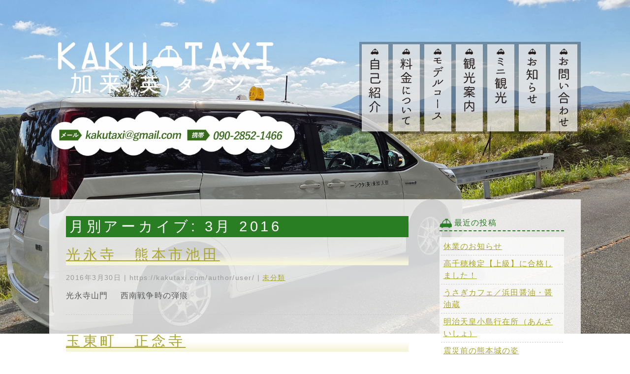

--- FILE ---
content_type: text/html; charset=UTF-8
request_url: https://kakutaxi.com/2016/03/
body_size: 11137
content:
<!doctype html>

<!--[if lt IE 7]><html dir="ltr" lang="ja" prefix="og: https://ogp.me/ns#" class="no-js lt-ie9 lt-ie8 lt-ie7"><![endif]-->
<!--[if (IE 7)&!(IEMobile)]><html dir="ltr" lang="ja" prefix="og: https://ogp.me/ns#" class="no-js lt-ie9 lt-ie8"><![endif]-->
<!--[if (IE 8)&!(IEMobile)]><html dir="ltr" lang="ja" prefix="og: https://ogp.me/ns#" class="no-js lt-ie9"><![endif]-->
<!--[if gt IE 8]><!--> <html dir="ltr" lang="ja" prefix="og: https://ogp.me/ns#" class="no-js"><!--<![endif]-->

<head>
<meta charset="utf-8">
<meta http-equiv="X-UA-Compatible" content="IE=edge,chrome=1">

<meta name="HandheldFriendly" content="True">
<meta name="MobileOptimized" content="320">
<meta name="viewport" content="width=device-width, initial-scale=1.0"/>
<link rel="apple-touch-icon" href="https://kakutaxi.com/wp-content/themes/gamma/library/images/apple-touch-icon.png">
<link rel="icon" href="https://kakutaxi.com/wp-content/themes/gamma/favicon.png">
<!--[if IE]>
			<link rel="shortcut icon" href="https://kakutaxi.com/wp-content/themes/gamma/favicon.ico">
		<![endif]-->
<meta name="msapplication-TileColor" content="#f01d4f">
<meta name="msapplication-TileImage" content="https://kakutaxi.com/wp-content/themes/gamma/library/images/win8-tile-icon.png">
<link rel="pingback" href="https://kakutaxi.com/xmlrpc.php">
<link rel="stylesheet" href="https://kakutaxi.com/wp-content/themes/gamma/library/css/animate.css" />
<link rel="stylesheet" href="https://kakutaxi.com/wp-content/themes/gamma/library/css/bootgrid.css" />
<link rel="stylesheet" href="https://kakutaxi.com/wp-content/themes/gamma/library/css/hover-min.css" />
<link rel="stylesheet" href="https://maxcdn.bootstrapcdn.com/font-awesome/4.3.0/css/font-awesome.min.css">
<link href='https://fonts.googleapis.com/css?family=Racing+Sans+One' rel='stylesheet' type='text/css'>

		<!-- All in One SEO 4.9.3 - aioseo.com -->
		<title>3月, 2016 | 熊本の観光ガイドタクシー 加来（英）個人タクシー</title>
	<meta name="robots" content="noindex, max-image-preview:large" />
	<link rel="canonical" href="https://kakutaxi.com/2016/03/" />
	<meta name="generator" content="All in One SEO (AIOSEO) 4.9.3" />
		<script type="application/ld+json" class="aioseo-schema">
			{"@context":"https:\/\/schema.org","@graph":[{"@type":"BreadcrumbList","@id":"https:\/\/kakutaxi.com\/2016\/03\/#breadcrumblist","itemListElement":[{"@type":"ListItem","@id":"https:\/\/kakutaxi.com#listItem","position":1,"name":"Home","item":"https:\/\/kakutaxi.com","nextItem":{"@type":"ListItem","@id":"https:\/\/kakutaxi.com\/2016\/#listItem","name":2016}},{"@type":"ListItem","@id":"https:\/\/kakutaxi.com\/2016\/#listItem","position":2,"name":2016,"item":"https:\/\/kakutaxi.com\/2016\/","nextItem":{"@type":"ListItem","@id":"https:\/\/kakutaxi.com\/2016\/03\/#listItem","name":"03"},"previousItem":{"@type":"ListItem","@id":"https:\/\/kakutaxi.com#listItem","name":"Home"}},{"@type":"ListItem","@id":"https:\/\/kakutaxi.com\/2016\/03\/#listItem","position":3,"name":"03","previousItem":{"@type":"ListItem","@id":"https:\/\/kakutaxi.com\/2016\/#listItem","name":2016}}]},{"@type":"CollectionPage","@id":"https:\/\/kakutaxi.com\/2016\/03\/#collectionpage","url":"https:\/\/kakutaxi.com\/2016\/03\/","name":"3\u6708, 2016 | \u718a\u672c\u306e\u89b3\u5149\u30ac\u30a4\u30c9\u30bf\u30af\u30b7\u30fc \u52a0\u6765\uff08\u82f1\uff09\u500b\u4eba\u30bf\u30af\u30b7\u30fc","inLanguage":"ja","isPartOf":{"@id":"https:\/\/kakutaxi.com\/#website"},"breadcrumb":{"@id":"https:\/\/kakutaxi.com\/2016\/03\/#breadcrumblist"}},{"@type":"Organization","@id":"https:\/\/kakutaxi.com\/#organization","name":"\u718a\u672c\u306e\u89b3\u5149\u30ac\u30a4\u30c9\u30bf\u30af\u30b7\u30fc\u3000\u52a0\u6765\uff08\u82f1\uff09\u500b\u4eba\u30bf\u30af\u30b7\u30fc","url":"https:\/\/kakutaxi.com\/"},{"@type":"WebSite","@id":"https:\/\/kakutaxi.com\/#website","url":"https:\/\/kakutaxi.com\/","name":"\u718a\u672c\u306e\u89b3\u5149\u30ac\u30a4\u30c9\u30bf\u30af\u30b7\u30fc\u3000\u52a0\u6765\uff08\u82f1\uff09\u500b\u4eba\u30bf\u30af\u30b7\u30fc","inLanguage":"ja","publisher":{"@id":"https:\/\/kakutaxi.com\/#organization"}}]}
		</script>
		<!-- All in One SEO -->

		<!-- This site uses the Google Analytics by ExactMetrics plugin v8.2.4 - Using Analytics tracking - https://www.exactmetrics.com/ -->
		<!-- Note: ExactMetrics is not currently configured on this site. The site owner needs to authenticate with Google Analytics in the ExactMetrics settings panel. -->
					<!-- No tracking code set -->
				<!-- / Google Analytics by ExactMetrics -->
		<script type="text/javascript">
/* <![CDATA[ */
window._wpemojiSettings = {"baseUrl":"https:\/\/s.w.org\/images\/core\/emoji\/15.0.3\/72x72\/","ext":".png","svgUrl":"https:\/\/s.w.org\/images\/core\/emoji\/15.0.3\/svg\/","svgExt":".svg","source":{"concatemoji":"https:\/\/kakutaxi.com\/wp-includes\/js\/wp-emoji-release.min.js"}};
/*! This file is auto-generated */
!function(i,n){var o,s,e;function c(e){try{var t={supportTests:e,timestamp:(new Date).valueOf()};sessionStorage.setItem(o,JSON.stringify(t))}catch(e){}}function p(e,t,n){e.clearRect(0,0,e.canvas.width,e.canvas.height),e.fillText(t,0,0);var t=new Uint32Array(e.getImageData(0,0,e.canvas.width,e.canvas.height).data),r=(e.clearRect(0,0,e.canvas.width,e.canvas.height),e.fillText(n,0,0),new Uint32Array(e.getImageData(0,0,e.canvas.width,e.canvas.height).data));return t.every(function(e,t){return e===r[t]})}function u(e,t,n){switch(t){case"flag":return n(e,"\ud83c\udff3\ufe0f\u200d\u26a7\ufe0f","\ud83c\udff3\ufe0f\u200b\u26a7\ufe0f")?!1:!n(e,"\ud83c\uddfa\ud83c\uddf3","\ud83c\uddfa\u200b\ud83c\uddf3")&&!n(e,"\ud83c\udff4\udb40\udc67\udb40\udc62\udb40\udc65\udb40\udc6e\udb40\udc67\udb40\udc7f","\ud83c\udff4\u200b\udb40\udc67\u200b\udb40\udc62\u200b\udb40\udc65\u200b\udb40\udc6e\u200b\udb40\udc67\u200b\udb40\udc7f");case"emoji":return!n(e,"\ud83d\udc26\u200d\u2b1b","\ud83d\udc26\u200b\u2b1b")}return!1}function f(e,t,n){var r="undefined"!=typeof WorkerGlobalScope&&self instanceof WorkerGlobalScope?new OffscreenCanvas(300,150):i.createElement("canvas"),a=r.getContext("2d",{willReadFrequently:!0}),o=(a.textBaseline="top",a.font="600 32px Arial",{});return e.forEach(function(e){o[e]=t(a,e,n)}),o}function t(e){var t=i.createElement("script");t.src=e,t.defer=!0,i.head.appendChild(t)}"undefined"!=typeof Promise&&(o="wpEmojiSettingsSupports",s=["flag","emoji"],n.supports={everything:!0,everythingExceptFlag:!0},e=new Promise(function(e){i.addEventListener("DOMContentLoaded",e,{once:!0})}),new Promise(function(t){var n=function(){try{var e=JSON.parse(sessionStorage.getItem(o));if("object"==typeof e&&"number"==typeof e.timestamp&&(new Date).valueOf()<e.timestamp+604800&&"object"==typeof e.supportTests)return e.supportTests}catch(e){}return null}();if(!n){if("undefined"!=typeof Worker&&"undefined"!=typeof OffscreenCanvas&&"undefined"!=typeof URL&&URL.createObjectURL&&"undefined"!=typeof Blob)try{var e="postMessage("+f.toString()+"("+[JSON.stringify(s),u.toString(),p.toString()].join(",")+"));",r=new Blob([e],{type:"text/javascript"}),a=new Worker(URL.createObjectURL(r),{name:"wpTestEmojiSupports"});return void(a.onmessage=function(e){c(n=e.data),a.terminate(),t(n)})}catch(e){}c(n=f(s,u,p))}t(n)}).then(function(e){for(var t in e)n.supports[t]=e[t],n.supports.everything=n.supports.everything&&n.supports[t],"flag"!==t&&(n.supports.everythingExceptFlag=n.supports.everythingExceptFlag&&n.supports[t]);n.supports.everythingExceptFlag=n.supports.everythingExceptFlag&&!n.supports.flag,n.DOMReady=!1,n.readyCallback=function(){n.DOMReady=!0}}).then(function(){return e}).then(function(){var e;n.supports.everything||(n.readyCallback(),(e=n.source||{}).concatemoji?t(e.concatemoji):e.wpemoji&&e.twemoji&&(t(e.twemoji),t(e.wpemoji)))}))}((window,document),window._wpemojiSettings);
/* ]]> */
</script>
<style id='wp-emoji-styles-inline-css' type='text/css'>

	img.wp-smiley, img.emoji {
		display: inline !important;
		border: none !important;
		box-shadow: none !important;
		height: 1em !important;
		width: 1em !important;
		margin: 0 0.07em !important;
		vertical-align: -0.1em !important;
		background: none !important;
		padding: 0 !important;
	}
</style>
<link rel='stylesheet' id='wp-block-library-css' href='https://kakutaxi.com/wp-includes/css/dist/block-library/style.min.css' type='text/css' media='all' />
<link rel='stylesheet' id='aioseo/css/src/vue/standalone/blocks/table-of-contents/global.scss-css' href='https://kakutaxi.com/wp-content/plugins/all-in-one-seo-pack/dist/Lite/assets/css/table-of-contents/global.e90f6d47.css' type='text/css' media='all' />
<style id='classic-theme-styles-inline-css' type='text/css'>
/*! This file is auto-generated */
.wp-block-button__link{color:#fff;background-color:#32373c;border-radius:9999px;box-shadow:none;text-decoration:none;padding:calc(.667em + 2px) calc(1.333em + 2px);font-size:1.125em}.wp-block-file__button{background:#32373c;color:#fff;text-decoration:none}
</style>
<style id='global-styles-inline-css' type='text/css'>
:root{--wp--preset--aspect-ratio--square: 1;--wp--preset--aspect-ratio--4-3: 4/3;--wp--preset--aspect-ratio--3-4: 3/4;--wp--preset--aspect-ratio--3-2: 3/2;--wp--preset--aspect-ratio--2-3: 2/3;--wp--preset--aspect-ratio--16-9: 16/9;--wp--preset--aspect-ratio--9-16: 9/16;--wp--preset--color--black: #000000;--wp--preset--color--cyan-bluish-gray: #abb8c3;--wp--preset--color--white: #ffffff;--wp--preset--color--pale-pink: #f78da7;--wp--preset--color--vivid-red: #cf2e2e;--wp--preset--color--luminous-vivid-orange: #ff6900;--wp--preset--color--luminous-vivid-amber: #fcb900;--wp--preset--color--light-green-cyan: #7bdcb5;--wp--preset--color--vivid-green-cyan: #00d084;--wp--preset--color--pale-cyan-blue: #8ed1fc;--wp--preset--color--vivid-cyan-blue: #0693e3;--wp--preset--color--vivid-purple: #9b51e0;--wp--preset--gradient--vivid-cyan-blue-to-vivid-purple: linear-gradient(135deg,rgba(6,147,227,1) 0%,rgb(155,81,224) 100%);--wp--preset--gradient--light-green-cyan-to-vivid-green-cyan: linear-gradient(135deg,rgb(122,220,180) 0%,rgb(0,208,130) 100%);--wp--preset--gradient--luminous-vivid-amber-to-luminous-vivid-orange: linear-gradient(135deg,rgba(252,185,0,1) 0%,rgba(255,105,0,1) 100%);--wp--preset--gradient--luminous-vivid-orange-to-vivid-red: linear-gradient(135deg,rgba(255,105,0,1) 0%,rgb(207,46,46) 100%);--wp--preset--gradient--very-light-gray-to-cyan-bluish-gray: linear-gradient(135deg,rgb(238,238,238) 0%,rgb(169,184,195) 100%);--wp--preset--gradient--cool-to-warm-spectrum: linear-gradient(135deg,rgb(74,234,220) 0%,rgb(151,120,209) 20%,rgb(207,42,186) 40%,rgb(238,44,130) 60%,rgb(251,105,98) 80%,rgb(254,248,76) 100%);--wp--preset--gradient--blush-light-purple: linear-gradient(135deg,rgb(255,206,236) 0%,rgb(152,150,240) 100%);--wp--preset--gradient--blush-bordeaux: linear-gradient(135deg,rgb(254,205,165) 0%,rgb(254,45,45) 50%,rgb(107,0,62) 100%);--wp--preset--gradient--luminous-dusk: linear-gradient(135deg,rgb(255,203,112) 0%,rgb(199,81,192) 50%,rgb(65,88,208) 100%);--wp--preset--gradient--pale-ocean: linear-gradient(135deg,rgb(255,245,203) 0%,rgb(182,227,212) 50%,rgb(51,167,181) 100%);--wp--preset--gradient--electric-grass: linear-gradient(135deg,rgb(202,248,128) 0%,rgb(113,206,126) 100%);--wp--preset--gradient--midnight: linear-gradient(135deg,rgb(2,3,129) 0%,rgb(40,116,252) 100%);--wp--preset--font-size--small: 13px;--wp--preset--font-size--medium: 20px;--wp--preset--font-size--large: 36px;--wp--preset--font-size--x-large: 42px;--wp--preset--spacing--20: 0.44rem;--wp--preset--spacing--30: 0.67rem;--wp--preset--spacing--40: 1rem;--wp--preset--spacing--50: 1.5rem;--wp--preset--spacing--60: 2.25rem;--wp--preset--spacing--70: 3.38rem;--wp--preset--spacing--80: 5.06rem;--wp--preset--shadow--natural: 6px 6px 9px rgba(0, 0, 0, 0.2);--wp--preset--shadow--deep: 12px 12px 50px rgba(0, 0, 0, 0.4);--wp--preset--shadow--sharp: 6px 6px 0px rgba(0, 0, 0, 0.2);--wp--preset--shadow--outlined: 6px 6px 0px -3px rgba(255, 255, 255, 1), 6px 6px rgba(0, 0, 0, 1);--wp--preset--shadow--crisp: 6px 6px 0px rgba(0, 0, 0, 1);}:where(.is-layout-flex){gap: 0.5em;}:where(.is-layout-grid){gap: 0.5em;}body .is-layout-flex{display: flex;}.is-layout-flex{flex-wrap: wrap;align-items: center;}.is-layout-flex > :is(*, div){margin: 0;}body .is-layout-grid{display: grid;}.is-layout-grid > :is(*, div){margin: 0;}:where(.wp-block-columns.is-layout-flex){gap: 2em;}:where(.wp-block-columns.is-layout-grid){gap: 2em;}:where(.wp-block-post-template.is-layout-flex){gap: 1.25em;}:where(.wp-block-post-template.is-layout-grid){gap: 1.25em;}.has-black-color{color: var(--wp--preset--color--black) !important;}.has-cyan-bluish-gray-color{color: var(--wp--preset--color--cyan-bluish-gray) !important;}.has-white-color{color: var(--wp--preset--color--white) !important;}.has-pale-pink-color{color: var(--wp--preset--color--pale-pink) !important;}.has-vivid-red-color{color: var(--wp--preset--color--vivid-red) !important;}.has-luminous-vivid-orange-color{color: var(--wp--preset--color--luminous-vivid-orange) !important;}.has-luminous-vivid-amber-color{color: var(--wp--preset--color--luminous-vivid-amber) !important;}.has-light-green-cyan-color{color: var(--wp--preset--color--light-green-cyan) !important;}.has-vivid-green-cyan-color{color: var(--wp--preset--color--vivid-green-cyan) !important;}.has-pale-cyan-blue-color{color: var(--wp--preset--color--pale-cyan-blue) !important;}.has-vivid-cyan-blue-color{color: var(--wp--preset--color--vivid-cyan-blue) !important;}.has-vivid-purple-color{color: var(--wp--preset--color--vivid-purple) !important;}.has-black-background-color{background-color: var(--wp--preset--color--black) !important;}.has-cyan-bluish-gray-background-color{background-color: var(--wp--preset--color--cyan-bluish-gray) !important;}.has-white-background-color{background-color: var(--wp--preset--color--white) !important;}.has-pale-pink-background-color{background-color: var(--wp--preset--color--pale-pink) !important;}.has-vivid-red-background-color{background-color: var(--wp--preset--color--vivid-red) !important;}.has-luminous-vivid-orange-background-color{background-color: var(--wp--preset--color--luminous-vivid-orange) !important;}.has-luminous-vivid-amber-background-color{background-color: var(--wp--preset--color--luminous-vivid-amber) !important;}.has-light-green-cyan-background-color{background-color: var(--wp--preset--color--light-green-cyan) !important;}.has-vivid-green-cyan-background-color{background-color: var(--wp--preset--color--vivid-green-cyan) !important;}.has-pale-cyan-blue-background-color{background-color: var(--wp--preset--color--pale-cyan-blue) !important;}.has-vivid-cyan-blue-background-color{background-color: var(--wp--preset--color--vivid-cyan-blue) !important;}.has-vivid-purple-background-color{background-color: var(--wp--preset--color--vivid-purple) !important;}.has-black-border-color{border-color: var(--wp--preset--color--black) !important;}.has-cyan-bluish-gray-border-color{border-color: var(--wp--preset--color--cyan-bluish-gray) !important;}.has-white-border-color{border-color: var(--wp--preset--color--white) !important;}.has-pale-pink-border-color{border-color: var(--wp--preset--color--pale-pink) !important;}.has-vivid-red-border-color{border-color: var(--wp--preset--color--vivid-red) !important;}.has-luminous-vivid-orange-border-color{border-color: var(--wp--preset--color--luminous-vivid-orange) !important;}.has-luminous-vivid-amber-border-color{border-color: var(--wp--preset--color--luminous-vivid-amber) !important;}.has-light-green-cyan-border-color{border-color: var(--wp--preset--color--light-green-cyan) !important;}.has-vivid-green-cyan-border-color{border-color: var(--wp--preset--color--vivid-green-cyan) !important;}.has-pale-cyan-blue-border-color{border-color: var(--wp--preset--color--pale-cyan-blue) !important;}.has-vivid-cyan-blue-border-color{border-color: var(--wp--preset--color--vivid-cyan-blue) !important;}.has-vivid-purple-border-color{border-color: var(--wp--preset--color--vivid-purple) !important;}.has-vivid-cyan-blue-to-vivid-purple-gradient-background{background: var(--wp--preset--gradient--vivid-cyan-blue-to-vivid-purple) !important;}.has-light-green-cyan-to-vivid-green-cyan-gradient-background{background: var(--wp--preset--gradient--light-green-cyan-to-vivid-green-cyan) !important;}.has-luminous-vivid-amber-to-luminous-vivid-orange-gradient-background{background: var(--wp--preset--gradient--luminous-vivid-amber-to-luminous-vivid-orange) !important;}.has-luminous-vivid-orange-to-vivid-red-gradient-background{background: var(--wp--preset--gradient--luminous-vivid-orange-to-vivid-red) !important;}.has-very-light-gray-to-cyan-bluish-gray-gradient-background{background: var(--wp--preset--gradient--very-light-gray-to-cyan-bluish-gray) !important;}.has-cool-to-warm-spectrum-gradient-background{background: var(--wp--preset--gradient--cool-to-warm-spectrum) !important;}.has-blush-light-purple-gradient-background{background: var(--wp--preset--gradient--blush-light-purple) !important;}.has-blush-bordeaux-gradient-background{background: var(--wp--preset--gradient--blush-bordeaux) !important;}.has-luminous-dusk-gradient-background{background: var(--wp--preset--gradient--luminous-dusk) !important;}.has-pale-ocean-gradient-background{background: var(--wp--preset--gradient--pale-ocean) !important;}.has-electric-grass-gradient-background{background: var(--wp--preset--gradient--electric-grass) !important;}.has-midnight-gradient-background{background: var(--wp--preset--gradient--midnight) !important;}.has-small-font-size{font-size: var(--wp--preset--font-size--small) !important;}.has-medium-font-size{font-size: var(--wp--preset--font-size--medium) !important;}.has-large-font-size{font-size: var(--wp--preset--font-size--large) !important;}.has-x-large-font-size{font-size: var(--wp--preset--font-size--x-large) !important;}
:where(.wp-block-post-template.is-layout-flex){gap: 1.25em;}:where(.wp-block-post-template.is-layout-grid){gap: 1.25em;}
:where(.wp-block-columns.is-layout-flex){gap: 2em;}:where(.wp-block-columns.is-layout-grid){gap: 2em;}
:root :where(.wp-block-pullquote){font-size: 1.5em;line-height: 1.6;}
</style>
<link rel='stylesheet' id='contact-form-7-css' href='https://kakutaxi.com/wp-content/plugins/contact-form-7/includes/css/styles.css' type='text/css' media='all' />
<link rel='stylesheet' id='bones-stylesheet-css' href='https://kakutaxi.com/wp-content/themes/gamma/style.css' type='text/css' media='all' />
<!--[if lt IE 9]>
<link rel='stylesheet' id='bones-ie-only-css' href='https://kakutaxi.com/wp-content/themes/gamma/library/css/ie.css' type='text/css' media='all' />
<![endif]-->
<link rel='stylesheet' id='googleFonts-css' href='https://fonts.googleapis.com/css?family=Lato%3A400%2C700%2C400italic%2C700italic' type='text/css' media='all' />
<script type="text/javascript" src="https://kakutaxi.com/wp-includes/js/jquery/jquery.min.js" id="jquery-core-js"></script>
<script type="text/javascript" src="https://kakutaxi.com/wp-includes/js/jquery/jquery-migrate.min.js" id="jquery-migrate-js"></script>
<script type="text/javascript" src="https://kakutaxi.com/wp-content/themes/gamma/library/js/libs/modernizr.custom.min.js" id="bones-modernizr-js"></script>
<link rel="https://api.w.org/" href="https://kakutaxi.com/wp-json/" /><style type="text/css" media="screen">body{position:relative}#dynamic-to-top{display:none;overflow:hidden;width:auto;z-index:90;position:fixed;bottom:20px;right:20px;top:auto;left:auto;font-family:sans-serif;font-size:1em;color:#fff;text-decoration:none;text-shadow:0 1px 0 #333;font-weight:bold;padding:21px 40px;border:10px solid #000;background:#111;-webkit-background-origin:border;-moz-background-origin:border;-icab-background-origin:border;-khtml-background-origin:border;-o-background-origin:border;background-origin:border;-webkit-background-clip:padding-box;-moz-background-clip:padding-box;-icab-background-clip:padding-box;-khtml-background-clip:padding-box;-o-background-clip:padding-box;background-clip:padding-box;-webkit-box-shadow:0 1px 3px rgba( 0, 0, 0, 0.4 ), inset 0 0 0 1px rgba( 0, 0, 0, 0.2 ), inset 0 1px 0 rgba( 255, 255, 255, .4 ), inset 0 10px 10px rgba( 255, 255, 255, .1 );-ms-box-shadow:0 1px 3px rgba( 0, 0, 0, 0.4 ), inset 0 0 0 1px rgba( 0, 0, 0, 0.2 ), inset 0 1px 0 rgba( 255, 255, 255, .4 ), inset 0 10px 10px rgba( 255, 255, 255, .1 );-moz-box-shadow:0 1px 3px rgba( 0, 0, 0, 0.4 ), inset 0 0 0 1px rgba( 0, 0, 0, 0.2 ), inset 0 1px 0 rgba( 255, 255, 255, .4 ), inset 0 10px 10px rgba( 255, 255, 255, .1 );-o-box-shadow:0 1px 3px rgba( 0, 0, 0, 0.4 ), inset 0 0 0 1px rgba( 0, 0, 0, 0.2 ), inset 0 1px 0 rgba( 255, 255, 255, .4 ), inset 0 10px 10px rgba( 255, 255, 255, .1 );-khtml-box-shadow:0 1px 3px rgba( 0, 0, 0, 0.4 ), inset 0 0 0 1px rgba( 0, 0, 0, 0.2 ), inset 0 1px 0 rgba( 255, 255, 255, .4 ), inset 0 10px 10px rgba( 255, 255, 255, .1 );-icab-box-shadow:0 1px 3px rgba( 0, 0, 0, 0.4 ), inset 0 0 0 1px rgba( 0, 0, 0, 0.2 ), inset 0 1px 0 rgba( 255, 255, 255, .4 ), inset 0 10px 10px rgba( 255, 255, 255, .1 );box-shadow:0 1px 3px rgba( 0, 0, 0, 0.4 ), inset 0 0 0 1px rgba( 0, 0, 0, 0.2 ), inset 0 1px 0 rgba( 255, 255, 255, .4 ), inset 0 10px 10px rgba( 255, 255, 255, .1 );-webkit-border-radius:30px;-moz-border-radius:30px;-icab-border-radius:30px;-khtml-border-radius:30px;border-radius:30px}#dynamic-to-top:hover{background:#4d5858;background:#111 -webkit-gradient( linear, 0% 0%, 0% 100%, from( rgba( 255, 255, 255, .2 ) ), to( rgba( 0, 0, 0, 0 ) ) );background:#111 -webkit-linear-gradient( top, rgba( 255, 255, 255, .2 ), rgba( 0, 0, 0, 0 ) );background:#111 -khtml-linear-gradient( top, rgba( 255, 255, 255, .2 ), rgba( 0, 0, 0, 0 ) );background:#111 -moz-linear-gradient( top, rgba( 255, 255, 255, .2 ), rgba( 0, 0, 0, 0 ) );background:#111 -o-linear-gradient( top, rgba( 255, 255, 255, .2 ), rgba( 0, 0, 0, 0 ) );background:#111 -ms-linear-gradient( top, rgba( 255, 255, 255, .2 ), rgba( 0, 0, 0, 0 ) );background:#111 -icab-linear-gradient( top, rgba( 255, 255, 255, .2 ), rgba( 0, 0, 0, 0 ) );background:#111 linear-gradient( top, rgba( 255, 255, 255, .2 ), rgba( 0, 0, 0, 0 ) );cursor:pointer}#dynamic-to-top:active{background:#111;background:#111 -webkit-gradient( linear, 0% 0%, 0% 100%, from( rgba( 0, 0, 0, .3 ) ), to( rgba( 0, 0, 0, 0 ) ) );background:#111 -webkit-linear-gradient( top, rgba( 0, 0, 0, .1 ), rgba( 0, 0, 0, 0 ) );background:#111 -moz-linear-gradient( top, rgba( 0, 0, 0, .1 ), rgba( 0, 0, 0, 0 ) );background:#111 -khtml-linear-gradient( top, rgba( 0, 0, 0, .1 ), rgba( 0, 0, 0, 0 ) );background:#111 -o-linear-gradient( top, rgba( 0, 0, 0, .1 ), rgba( 0, 0, 0, 0 ) );background:#111 -ms-linear-gradient( top, rgba( 0, 0, 0, .1 ), rgba( 0, 0, 0, 0 ) );background:#111 -icab-linear-gradient( top, rgba( 0, 0, 0, .1 ), rgba( 0, 0, 0, 0 ) );background:#111 linear-gradient( top, rgba( 0, 0, 0, .1 ), rgba( 0, 0, 0, 0 ) )}#dynamic-to-top,#dynamic-to-top:active,#dynamic-to-top:focus,#dynamic-to-top:hover{outline:none}#dynamic-to-top span{display:block;overflow:hidden;width:14px;height:12px;background:url( https://kakutaxi.com/wp-content/plugins/dynamic-to-top/css/images/up.png )no-repeat center center}</style><script src="https://kakutaxi.com/wp-content/themes/gamma/library/js/respond.js"></script>

<!---ふわふわ-->
<script>
jQuery(function(){
	var scrolled;
	var windowHeight;
	var elements = jQuery(".j-scroll-switch");
	var jAnimeElement;
	function initCheck(){
		windowHeight = jQuery(window).height();
		scrolled = jQuery(window).scrollTop() + Math.floor(windowHeight * 0.75);
	}
	// .j-scroll-switch要素の位置にスクロールされたかチェックする
	function scrollCheck(){
		jQuery.each(elements, function(){
			if(scrolled >= jQuery(this).offset().top){
				jQuery(this).addClass("on");
				// jQueryのanimateを使う場合のfunction
				if ( jQuery(this).hasClass("j-anime") && !jQuery(this).hasClass("j-moving") ) {
					jAnimeElement = jQuery(this).addClass("j-moving");
					jAnime = setTimeout(jAnimeSample, 100);
				}
			}else{
				jQuery(this).removeClass("on");
			}
		});
		//scrollCheckの末尾で、scrollCheckを再起呼び出しすることで繰り返す。
		check = setTimeout(scrollCheck, 100);
	}
	//初期値チェック
	jQuery(window).on("load scroll resize", initCheck);

	//初回の１回のみ、scrollCheckを明示的に呼び出す
	var check = setTimeout(scrollCheck, 400);
});
	</script>

<!--ページ内リンクゆっくり-->
<script type="text/javascript">
jQuery(function(){
	jQuery('a[href^="#"]').click(function(){
		var speed = 500;
		var href= jQuery(this).attr("href");
		var target = jQuery(href == "#" || href == "" ? 'html' : href);
		var position = target.offset().top;
		jQuery("html, body").animate({scrollTop:position}, speed, "swing");
		return false;
	});
});
</script>




</head>




<body class="archive date">
<div id="fb-root"></div>
<script>(function(d, s, id) {
  var js, fjs = d.getElementsByTagName(s)[0];
  if (d.getElementById(id)) return;
  js = d.createElement(s); js.id = id;
  js.src = "//connect.facebook.net/ja_JP/sdk.js#xfbml=1&version=v2.4";
  fjs.parentNode.insertBefore(js, fjs);
}(document, 'script', 'facebook-jssdk'));</script>
<div id="container">
<header class="header" role="banner">
  <div class="pc_header">
    <div class="logo ani1">
      <a href="https://kakutaxi.com">
        <img src="https://kakutaxi.com/wp-content/uploads/logo01.png">
      </a>
    </div>
    <div class="logo2">
      <a href="https://kakutaxi.com">
        <img src="https://kakutaxi.com/wp-content/uploads/logo02.png">
      </a>
    </div>

    
          <div class="subHeadTel">
        <a href="tel:09028521466">
          <img src="https://kakutaxi.com/wp-content/uploads/sabheadtel.png" class="headtel">
        </a>
      </div>
    
          <nav class="subnav">
            <ul id="menu-main-menu" class="nav top-nav cf"><!--PC版nav-->
          <li>
            <a href="https://kakutaxi.com/introduction">
              <img class="pc" src="https://kakutaxi.com/wp-content/uploads/menu01.png" alt="自己紹介">
            </a>
          </li>
          <li>
            <a href="https://kakutaxi.com/price">
              <img class="pc" src="https://kakutaxi.com/wp-content/uploads/menu02.png" alt="料金について">
            </a>
          </li>
          <li>
            <a href="https://kakutaxi.com/model">
              <img class="pc" src="https://kakutaxi.com/wp-content/uploads/menu03.png" alt="モデルコース">
            </a>
          </li>
          <li>
            <a href="https://kakutaxi.com/tourism">
              <img class="pc" src="https://kakutaxi.com/wp-content/uploads/menu04.png" alt="観光案内">
            </a>
          </li>
          <li>
            <a href="https://kakutaxi.com/guide">
              <img class="pc" src="https://kakutaxi.com/wp-content/uploads/menu05.png" alt="ミニ観光">
            </a>
          </li>
          <li>
            <a href="https://kakutaxi.com/blog">
              <img class="pc" src="https://kakutaxi.com/wp-content/uploads/menu06.png" alt="お知らせ">
            </a>
          </li>
          <li>
            <a href="https://kakutaxi.com/contact">
              <img class="pc" src="https://kakutaxi.com/wp-content/uploads/menu07.png" alt="お問い合わせ">
            </a>
          </li>
        </ul>
      </nav>
      
        <!--         <nav>
          <ul id="menu-main-menu" class="nav top-nav cf"><li id="menu-item-120" class="menu-item menu-item-type-post_type menu-item-object-page menu-item-home menu-item-120"><a href="https://kakutaxi.com/">TOPPAGE</a></li>
<li id="menu-item-96" class="menu-item menu-item-type-post_type menu-item-object-page menu-item-96"><a href="https://kakutaxi.com/introduction/"><img src="https://kakutaxi.com/wp-content/uploads/menu01.png" alt="自己紹介" class="pc"><span class="sp">自己紹介</span></a></li>
<li id="menu-item-95" class="menu-item menu-item-type-post_type menu-item-object-page menu-item-95"><a href="https://kakutaxi.com/price/"><img src="https://kakutaxi.com/wp-content/uploads/menu02.png" alt="料金について" class="pc"><span class="sp">料金について</span></a></li>
<li id="menu-item-350" class="menu-item menu-item-type-custom menu-item-object-custom menu-item-350"><a href="http://kakutaxi.com/model"><img src="https://kakutaxi.com/wp-content/uploads/menu07.png" alt="自己紹介" class="pc"><span class="sp">モデルコース</span></a></li>
<li id="menu-item-94" class="menu-item menu-item-type-post_type menu-item-object-page menu-item-94"><a href="https://kakutaxi.com/tourism/"><img src="https://kakutaxi.com/wp-content/uploads/menu03.png" alt="観光案内" class="pc"><span class="sp">観光案内</span></a></li>
<li id="menu-item-93" class="menu-item menu-item-type-post_type menu-item-object-page menu-item-93"><a href="https://kakutaxi.com/guide/"><img src="https://kakutaxi.com/wp-content/uploads/menu04.png" alt="ミニ観光" class="pc"><span class="sp">ミニ観光</span></a></li>
<li id="menu-item-23" class="menu-item menu-item-type-post_type menu-item-object-page current_page_parent menu-item-23"><a href="https://kakutaxi.com/blog/"><img src="https://kakutaxi.com/wp-content/uploads/menu05.png" alt="お知らせ" class="pc"><span class="sp">お知らせ</span></a></li>
<li id="menu-item-22" class="menu-item menu-item-type-post_type menu-item-object-page menu-item-22"><a href="https://kakutaxi.com/contact/"><img src="https://kakutaxi.com/wp-content/uploads/menu06.png" alt="お問い合わせ" class="pc"><span class="sp">お問い合わせ</span></a></li>
</ul>        </nav> -->
  </div>

  <div class="sp_header">
    <div class="headerArea">
      <div class="burger">
        <button  id="js-hum">
          <span></span>
        </button>
      </div>
      <div class="spnav_imgArea">
        <img src="https://kakutaxi.com/wp-content/uploads/sp_logov2.png" alt="">
      </div>
    </div>
    <nav class="sp_nav" id="js-spNav">
      <ul>
        <li><a href="https://kakutaxi.com">TOPPAGE</a></li>
        <li><a href="https://kakutaxi.com/introduction">自己紹介</a></li>
        <li><a href="https://kakutaxi.com/price">料金について</a></li>
        <li><a href="https://kakutaxi.com/model">モデルコース</a></li>
        <li><a href="https://kakutaxi.com/tourism">観光案内</a></li>
        <li><a href="https://kakutaxi.com/guide">ミニ観光</a></li>
        <li><a href="https://kakutaxi.com/blog">お知らせ</a></li>
        <li><a href="https://kakutaxi.com/contact">お問い合わせ</a></li>
      </ul>
    </nav>
  </div>
  <script>
	jQuery(function() {
		const hum = jQuery('#js-hum');
		const nav = jQuery('#js-spNav');
		hum.on('click', function() {
			hum.toggleClass('active');
			nav.toggleClass('active');
		});
	});
</script>
</header>
<div id="content" class="blogset">
  <div id="inner-content" class="wrap cf">
    <div id="blogcont">
      <div id="main" class="m-all t-2of3 d-5of7 cf cl7" role="main">
                <h1 class="archive-title h2"> <span>
          月別アーカイブ:          </span>
          3月 2016        </h1>
                        <article id="post-433" class="cf post-433 post type-post status-publish format-standard hentry category-1" role="article">
          <header class="article-header">
            <h3 class="h2 entry-title"><a href="https://kakutaxi.com/%e5%85%89%e6%b0%b8%e5%af%ba%e3%80%80%e7%86%8a%e6%9c%ac%e5%b8%82%e6%b1%a0%e7%94%b0/" rel="bookmark" title="光永寺　熊本市池田">
              光永寺　熊本市池田              </a></h3>
            <p class="byline vcard">
              <time class="updated" datetime="2016-03-30" pubdate>2016年3月30日</time> | <span class="author">https://kakutaxi.com/author/user/</span> | <a href="https://kakutaxi.com/category/%e6%9c%aa%e5%88%86%e9%a1%9e/" rel="category tag">未分類</a>            </p>
          </header>
          <section class="entry-content cf">
                        <p>光永寺山門 &nbsp; &nbsp; 西南戦争時の弾痕  </p>
          </section>
          <footer class="article-footer"> </footer>
        </article>
                <article id="post-426" class="cf post-426 post type-post status-publish format-standard hentry category-1" role="article">
          <header class="article-header">
            <h3 class="h2 entry-title"><a href="https://kakutaxi.com/%e7%8e%89%e6%9d%b1%e7%94%ba%e3%80%80%e6%ad%a3%e5%bf%b5%e5%af%ba/" rel="bookmark" title="玉東町　正念寺">
              玉東町　正念寺              </a></h3>
            <p class="byline vcard">
              <time class="updated" datetime="2016-03-30" pubdate>2016年3月30日</time> | <span class="author">https://kakutaxi.com/author/user/</span> | <a href="https://kakutaxi.com/category/%e6%9c%aa%e5%88%86%e9%a1%9e/" rel="category tag">未分類</a>            </p>
          </header>
          <section class="entry-content cf">
                        <p>正念寺山門　国指定史跡 &nbsp; &nbsp; &nbsp; &nbsp; 西南戦争時の弾痕のあと &nbsp; &nbsp; &nbsp; &nbsp; &nbsp; &nbsp;</p>
          </section>
          <footer class="article-footer"> </footer>
        </article>
                <article id="post-423" class="cf post-423 post type-post status-publish format-standard hentry category-1" role="article">
          <header class="article-header">
            <h3 class="h2 entry-title"><a href="https://kakutaxi.com/%e8%a5%bf%e5%8d%97%e3%81%ae%e5%bd%b9-4/" rel="bookmark" title="西南の役">
              西南の役              </a></h3>
            <p class="byline vcard">
              <time class="updated" datetime="2016-03-23" pubdate>2016年3月23日</time> | <span class="author">https://kakutaxi.com/author/user/</span> | <a href="https://kakutaxi.com/category/%e6%9c%aa%e5%88%86%e9%a1%9e/" rel="category tag">未分類</a>            </p>
          </header>
          <section class="entry-content cf">
                        <p>金属反応が、確認されたところを、ノミで削ると、鉄砲の弾が。</p>
          </section>
          <footer class="article-footer"> </footer>
        </article>
                <article id="post-421" class="cf post-421 post type-post status-publish format-standard hentry category-1" role="article">
          <header class="article-header">
            <h3 class="h2 entry-title"><a href="https://kakutaxi.com/%e8%a5%bf%e5%8d%97%e3%81%ae%e5%bd%b9-3/" rel="bookmark" title="西南の役">
              西南の役              </a></h3>
            <p class="byline vcard">
              <time class="updated" datetime="2016-03-23" pubdate>2016年3月23日</time> | <span class="author">https://kakutaxi.com/author/user/</span> | <a href="https://kakutaxi.com/category/%e6%9c%aa%e5%88%86%e9%a1%9e/" rel="category tag">未分類</a>            </p>
          </header>
          <section class="entry-content cf">
                        <p>台風で傷んだ杉を金属探知機で調べると反応が出たところに印</p>
          </section>
          <footer class="article-footer"> </footer>
        </article>
                <article id="post-407" class="cf post-407 post type-post status-publish format-standard hentry category-1" role="article">
          <header class="article-header">
            <h3 class="h2 entry-title"><a href="https://kakutaxi.com/%e8%a5%bf%e5%8d%97%e3%81%ae%e5%bd%b9-2/" rel="bookmark" title="西南の役">
              西南の役              </a></h3>
            <p class="byline vcard">
              <time class="updated" datetime="2016-03-16" pubdate>2016年3月16日</time> | <span class="author">https://kakutaxi.com/author/user/</span> | <a href="https://kakutaxi.com/category/%e6%9c%aa%e5%88%86%e9%a1%9e/" rel="category tag">未分類</a>            </p>
          </header>
          <section class="entry-content cf">
                        <p>田原坂公園近くの田原熊野座神社 &nbsp; &nbsp; &nbsp;</p>
          </section>
          <footer class="article-footer"> </footer>
        </article>
                <article id="post-395" class="cf post-395 post type-post status-publish format-standard hentry category-1" role="article">
          <header class="article-header">
            <h3 class="h2 entry-title"><a href="https://kakutaxi.com/%e3%81%93%e3%81%ae%e6%a9%8b%e3%81%a9%e3%81%93%e3%81%a0/" rel="bookmark" title="この橋どこだ">
              この橋どこだ              </a></h3>
            <p class="byline vcard">
              <time class="updated" datetime="2016-03-16" pubdate>2016年3月16日</time> | <span class="author">https://kakutaxi.com/author/user/</span> | <a href="https://kakutaxi.com/category/%e6%9c%aa%e5%88%86%e9%a1%9e/" rel="category tag">未分類</a>            </p>
          </header>
          <section class="entry-content cf">
                        <p>玉名市にあります。 &nbsp; &nbsp; &nbsp; &nbsp;</p>
          </section>
          <footer class="article-footer"> </footer>
        </article>
                              </div>
      <div id="sidebar1" class="sidebar m-all t-1of3 d-2of7 last-col cf cl3" role="complementary">
    
		<div id="recent-posts-2" class="widget widget_recent_entries">
		<h4 class="widgettitle">最近の投稿</h4>
		<ul>
											<li>
					<a href="https://kakutaxi.com/%e4%bc%91%e6%a5%ad%e3%81%ae%e3%81%8a%e7%9f%a5%e3%82%89%e3%81%9b/">休業のお知らせ</a>
									</li>
											<li>
					<a href="https://kakutaxi.com/%e9%ab%98%e5%8d%83%e7%a9%82%e6%a4%9c%e5%ae%9a%e3%80%90%e4%b8%8a%e7%b4%9a%e3%80%91%e3%81%ab%e5%90%88%e6%a0%bc%e3%81%97%e3%81%be%e3%81%97%e3%81%9f%ef%bc%81/">高千穂検定【上級】に合格しました！</a>
									</li>
											<li>
					<a href="https://kakutaxi.com/%e3%81%86%e3%81%95%e3%81%8e%e3%82%ab%e3%83%95%e3%82%a7%ef%bc%8f%e6%b5%9c%e7%94%b0%e9%86%a4%e6%b2%b9%e3%83%bb%e9%86%a4%e6%b2%b9%e8%94%b5/">うさぎカフェ／浜田醤油・醤油蔵</a>
									</li>
											<li>
					<a href="https://kakutaxi.com/%e6%98%8e%e6%b2%bb%e5%a4%a9%e7%9a%87%e5%b0%8f%e5%b3%b6%e8%a1%8c%e5%9c%a8%e6%89%80%ef%bc%88%e3%81%82%e3%82%93%e3%81%96%e3%81%84%e3%81%97%e3%82%87%ef%bc%89/">明治天皇小島行在所（あんざいしょ）</a>
									</li>
											<li>
					<a href="https://kakutaxi.com/%e9%9c%87%e7%81%bd%e5%89%8d%e3%81%ae%e7%86%8a%e6%9c%ac%e5%9f%8e%e3%81%ae%e5%a7%bf/">震災前の熊本城の姿</a>
									</li>
					</ul>

		</div><div id="archives-2" class="widget widget_archive"><h4 class="widgettitle">アーカイブ</h4>
			<ul>
					<li><a href='https://kakutaxi.com/2025/12/'>2025年12月</a></li>
	<li><a href='https://kakutaxi.com/2024/12/'>2024年12月</a></li>
	<li><a href='https://kakutaxi.com/2021/02/'>2021年2月</a></li>
	<li><a href='https://kakutaxi.com/2021/01/'>2021年1月</a></li>
	<li><a href='https://kakutaxi.com/2020/12/'>2020年12月</a></li>
	<li><a href='https://kakutaxi.com/2020/11/'>2020年11月</a></li>
	<li><a href='https://kakutaxi.com/2020/10/'>2020年10月</a></li>
	<li><a href='https://kakutaxi.com/2020/09/'>2020年9月</a></li>
	<li><a href='https://kakutaxi.com/2020/08/'>2020年8月</a></li>
	<li><a href='https://kakutaxi.com/2020/07/'>2020年7月</a></li>
	<li><a href='https://kakutaxi.com/2020/06/'>2020年6月</a></li>
	<li><a href='https://kakutaxi.com/2020/05/'>2020年5月</a></li>
	<li><a href='https://kakutaxi.com/2020/04/'>2020年4月</a></li>
	<li><a href='https://kakutaxi.com/2020/03/'>2020年3月</a></li>
	<li><a href='https://kakutaxi.com/2020/02/'>2020年2月</a></li>
	<li><a href='https://kakutaxi.com/2020/01/'>2020年1月</a></li>
	<li><a href='https://kakutaxi.com/2019/12/'>2019年12月</a></li>
	<li><a href='https://kakutaxi.com/2019/11/'>2019年11月</a></li>
	<li><a href='https://kakutaxi.com/2019/10/'>2019年10月</a></li>
	<li><a href='https://kakutaxi.com/2019/09/'>2019年9月</a></li>
	<li><a href='https://kakutaxi.com/2019/08/'>2019年8月</a></li>
	<li><a href='https://kakutaxi.com/2019/07/'>2019年7月</a></li>
	<li><a href='https://kakutaxi.com/2019/06/'>2019年6月</a></li>
	<li><a href='https://kakutaxi.com/2019/05/'>2019年5月</a></li>
	<li><a href='https://kakutaxi.com/2019/04/'>2019年4月</a></li>
	<li><a href='https://kakutaxi.com/2019/03/'>2019年3月</a></li>
	<li><a href='https://kakutaxi.com/2019/02/'>2019年2月</a></li>
	<li><a href='https://kakutaxi.com/2019/01/'>2019年1月</a></li>
	<li><a href='https://kakutaxi.com/2018/12/'>2018年12月</a></li>
	<li><a href='https://kakutaxi.com/2018/11/'>2018年11月</a></li>
	<li><a href='https://kakutaxi.com/2018/10/'>2018年10月</a></li>
	<li><a href='https://kakutaxi.com/2018/09/'>2018年9月</a></li>
	<li><a href='https://kakutaxi.com/2018/08/'>2018年8月</a></li>
	<li><a href='https://kakutaxi.com/2018/07/'>2018年7月</a></li>
	<li><a href='https://kakutaxi.com/2018/06/'>2018年6月</a></li>
	<li><a href='https://kakutaxi.com/2018/05/'>2018年5月</a></li>
	<li><a href='https://kakutaxi.com/2018/04/'>2018年4月</a></li>
	<li><a href='https://kakutaxi.com/2018/03/'>2018年3月</a></li>
	<li><a href='https://kakutaxi.com/2018/02/'>2018年2月</a></li>
	<li><a href='https://kakutaxi.com/2018/01/'>2018年1月</a></li>
	<li><a href='https://kakutaxi.com/2017/12/'>2017年12月</a></li>
	<li><a href='https://kakutaxi.com/2017/11/'>2017年11月</a></li>
	<li><a href='https://kakutaxi.com/2017/10/'>2017年10月</a></li>
	<li><a href='https://kakutaxi.com/2017/09/'>2017年9月</a></li>
	<li><a href='https://kakutaxi.com/2017/08/'>2017年8月</a></li>
	<li><a href='https://kakutaxi.com/2017/07/'>2017年7月</a></li>
	<li><a href='https://kakutaxi.com/2017/06/'>2017年6月</a></li>
	<li><a href='https://kakutaxi.com/2017/05/'>2017年5月</a></li>
	<li><a href='https://kakutaxi.com/2017/04/'>2017年4月</a></li>
	<li><a href='https://kakutaxi.com/2017/03/'>2017年3月</a></li>
	<li><a href='https://kakutaxi.com/2017/02/'>2017年2月</a></li>
	<li><a href='https://kakutaxi.com/2017/01/'>2017年1月</a></li>
	<li><a href='https://kakutaxi.com/2016/12/'>2016年12月</a></li>
	<li><a href='https://kakutaxi.com/2016/11/'>2016年11月</a></li>
	<li><a href='https://kakutaxi.com/2016/10/'>2016年10月</a></li>
	<li><a href='https://kakutaxi.com/2016/09/'>2016年9月</a></li>
	<li><a href='https://kakutaxi.com/2016/04/'>2016年4月</a></li>
	<li><a href='https://kakutaxi.com/2016/03/' aria-current="page">2016年3月</a></li>
	<li><a href='https://kakutaxi.com/2015/08/'>2015年8月</a></li>
			</ul>

			</div><div id="categories-2" class="widget widget_categories"><h4 class="widgettitle">カテゴリー</h4>
			<ul>
					<li class="cat-item cat-item-1"><a href="https://kakutaxi.com/category/%e6%9c%aa%e5%88%86%e9%a1%9e/">未分類</a>
</li>
			</ul>

			</div>  </div>
    </div>
  </div>
</div>

<footer class="footer" role="contentinfo">
  <div id="inner-footer" class="wrap cf">
        <div id="f01">
      <ul>
        <li><a href="https://kakutaxi.com">HOME</a></li>
        <li><a href="https://kakutaxi.com/introduction/">自己紹介</a></li>
        <li><a href="https://kakutaxi.com/price/">料金について</a></li>
        <li><a href="https://kakutaxi.com/model/">モデルコース</a></li>
        <li><a href="https://kakutaxi.com/tourism/">観光案内</a></li>
        <li><a href="https://kakutaxi.com/guide/">ミニ観光</a></li>
        <li><a href="https://kakutaxi.com/blog/">お知らせ</a></li>
        <li><a href="https://kakutaxi.com/contact/">お問い合わせ</a></li>
      </ul>
    </div>
    
    <div id="f03">
      <div>
        <dl>
          <dt><a href="https://kakutaxi.com"><img src="https://kakutaxi.com/wp-content/uploads/logo.png"></a></dt>
          <dd><span>TEL</span>090-2852-1466</dd>
          <dd><span>FAX</span>096-382-0560</dd>
        </dl>
      </div>
    </div>
  </div>
</footer>
<div class="cop">Copyright© 2026 KAKUTAXI All rights reserved.</div>
<script type="text/javascript" src="https://kakutaxi.com/wp-includes/js/dist/hooks.min.js" id="wp-hooks-js"></script>
<script type="text/javascript" src="https://kakutaxi.com/wp-includes/js/dist/i18n.min.js" id="wp-i18n-js"></script>
<script type="text/javascript" id="wp-i18n-js-after">
/* <![CDATA[ */
wp.i18n.setLocaleData( { 'text direction\u0004ltr': [ 'ltr' ] } );
/* ]]> */
</script>
<script type="text/javascript" src="https://kakutaxi.com/wp-content/plugins/contact-form-7/includes/swv/js/index.js" id="swv-js"></script>
<script type="text/javascript" id="contact-form-7-js-translations">
/* <![CDATA[ */
( function( domain, translations ) {
	var localeData = translations.locale_data[ domain ] || translations.locale_data.messages;
	localeData[""].domain = domain;
	wp.i18n.setLocaleData( localeData, domain );
} )( "contact-form-7", {"translation-revision-date":"2025-04-11 06:42:50+0000","generator":"GlotPress\/4.0.1","domain":"messages","locale_data":{"messages":{"":{"domain":"messages","plural-forms":"nplurals=1; plural=0;","lang":"ja_JP"},"This contact form is placed in the wrong place.":["\u3053\u306e\u30b3\u30f3\u30bf\u30af\u30c8\u30d5\u30a9\u30fc\u30e0\u306f\u9593\u9055\u3063\u305f\u4f4d\u7f6e\u306b\u7f6e\u304b\u308c\u3066\u3044\u307e\u3059\u3002"],"Error:":["\u30a8\u30e9\u30fc:"]}},"comment":{"reference":"includes\/js\/index.js"}} );
/* ]]> */
</script>
<script type="text/javascript" id="contact-form-7-js-before">
/* <![CDATA[ */
var wpcf7 = {
    "api": {
        "root": "https:\/\/kakutaxi.com\/wp-json\/",
        "namespace": "contact-form-7\/v1"
    }
};
/* ]]> */
</script>
<script type="text/javascript" src="https://kakutaxi.com/wp-content/plugins/contact-form-7/includes/js/index.js" id="contact-form-7-js"></script>
<script type="text/javascript" src="https://kakutaxi.com/wp-content/plugins/dynamic-to-top/js/libs/jquery.easing.js" id="jquery-easing-js"></script>
<script type="text/javascript" id="dynamic-to-top-js-extra">
/* <![CDATA[ */
var mv_dynamic_to_top = {"text":"To Top","version":"0","min":"300","speed":"1100","easing":"easeInExpo","margin":"20"};
/* ]]> */
</script>
<script type="text/javascript" src="https://kakutaxi.com/wp-content/plugins/dynamic-to-top/js/dynamic.to.top.min.js" id="dynamic-to-top-js"></script>
<script type="text/javascript" src="https://www.google.com/recaptcha/api.js?render=6Lc2MQIrAAAAAFZj1-GNaA7AV_x49Y8FOoCw9eN9" id="google-recaptcha-js"></script>
<script type="text/javascript" src="https://kakutaxi.com/wp-includes/js/dist/vendor/wp-polyfill.min.js" id="wp-polyfill-js"></script>
<script type="text/javascript" id="wpcf7-recaptcha-js-before">
/* <![CDATA[ */
var wpcf7_recaptcha = {
    "sitekey": "6Lc2MQIrAAAAAFZj1-GNaA7AV_x49Y8FOoCw9eN9",
    "actions": {
        "homepage": "homepage",
        "contactform": "contactform"
    }
};
/* ]]> */
</script>
<script type="text/javascript" src="https://kakutaxi.com/wp-content/plugins/contact-form-7/modules/recaptcha/index.js" id="wpcf7-recaptcha-js"></script>
<script type="text/javascript" src="https://kakutaxi.com/wp-content/themes/gamma/library/js/scripts.js" id="bones-js-js"></script>
</body></html><!-- end of site. what a ride! -->

--- FILE ---
content_type: text/html; charset=utf-8
request_url: https://www.google.com/recaptcha/api2/anchor?ar=1&k=6Lc2MQIrAAAAAFZj1-GNaA7AV_x49Y8FOoCw9eN9&co=aHR0cHM6Ly9rYWt1dGF4aS5jb206NDQz&hl=en&v=9TiwnJFHeuIw_s0wSd3fiKfN&size=invisible&anchor-ms=20000&execute-ms=30000&cb=5ehxdfjqoxlz
body_size: 48261
content:
<!DOCTYPE HTML><html dir="ltr" lang="en"><head><meta http-equiv="Content-Type" content="text/html; charset=UTF-8">
<meta http-equiv="X-UA-Compatible" content="IE=edge">
<title>reCAPTCHA</title>
<style type="text/css">
/* cyrillic-ext */
@font-face {
  font-family: 'Roboto';
  font-style: normal;
  font-weight: 400;
  font-stretch: 100%;
  src: url(//fonts.gstatic.com/s/roboto/v48/KFO7CnqEu92Fr1ME7kSn66aGLdTylUAMa3GUBHMdazTgWw.woff2) format('woff2');
  unicode-range: U+0460-052F, U+1C80-1C8A, U+20B4, U+2DE0-2DFF, U+A640-A69F, U+FE2E-FE2F;
}
/* cyrillic */
@font-face {
  font-family: 'Roboto';
  font-style: normal;
  font-weight: 400;
  font-stretch: 100%;
  src: url(//fonts.gstatic.com/s/roboto/v48/KFO7CnqEu92Fr1ME7kSn66aGLdTylUAMa3iUBHMdazTgWw.woff2) format('woff2');
  unicode-range: U+0301, U+0400-045F, U+0490-0491, U+04B0-04B1, U+2116;
}
/* greek-ext */
@font-face {
  font-family: 'Roboto';
  font-style: normal;
  font-weight: 400;
  font-stretch: 100%;
  src: url(//fonts.gstatic.com/s/roboto/v48/KFO7CnqEu92Fr1ME7kSn66aGLdTylUAMa3CUBHMdazTgWw.woff2) format('woff2');
  unicode-range: U+1F00-1FFF;
}
/* greek */
@font-face {
  font-family: 'Roboto';
  font-style: normal;
  font-weight: 400;
  font-stretch: 100%;
  src: url(//fonts.gstatic.com/s/roboto/v48/KFO7CnqEu92Fr1ME7kSn66aGLdTylUAMa3-UBHMdazTgWw.woff2) format('woff2');
  unicode-range: U+0370-0377, U+037A-037F, U+0384-038A, U+038C, U+038E-03A1, U+03A3-03FF;
}
/* math */
@font-face {
  font-family: 'Roboto';
  font-style: normal;
  font-weight: 400;
  font-stretch: 100%;
  src: url(//fonts.gstatic.com/s/roboto/v48/KFO7CnqEu92Fr1ME7kSn66aGLdTylUAMawCUBHMdazTgWw.woff2) format('woff2');
  unicode-range: U+0302-0303, U+0305, U+0307-0308, U+0310, U+0312, U+0315, U+031A, U+0326-0327, U+032C, U+032F-0330, U+0332-0333, U+0338, U+033A, U+0346, U+034D, U+0391-03A1, U+03A3-03A9, U+03B1-03C9, U+03D1, U+03D5-03D6, U+03F0-03F1, U+03F4-03F5, U+2016-2017, U+2034-2038, U+203C, U+2040, U+2043, U+2047, U+2050, U+2057, U+205F, U+2070-2071, U+2074-208E, U+2090-209C, U+20D0-20DC, U+20E1, U+20E5-20EF, U+2100-2112, U+2114-2115, U+2117-2121, U+2123-214F, U+2190, U+2192, U+2194-21AE, U+21B0-21E5, U+21F1-21F2, U+21F4-2211, U+2213-2214, U+2216-22FF, U+2308-230B, U+2310, U+2319, U+231C-2321, U+2336-237A, U+237C, U+2395, U+239B-23B7, U+23D0, U+23DC-23E1, U+2474-2475, U+25AF, U+25B3, U+25B7, U+25BD, U+25C1, U+25CA, U+25CC, U+25FB, U+266D-266F, U+27C0-27FF, U+2900-2AFF, U+2B0E-2B11, U+2B30-2B4C, U+2BFE, U+3030, U+FF5B, U+FF5D, U+1D400-1D7FF, U+1EE00-1EEFF;
}
/* symbols */
@font-face {
  font-family: 'Roboto';
  font-style: normal;
  font-weight: 400;
  font-stretch: 100%;
  src: url(//fonts.gstatic.com/s/roboto/v48/KFO7CnqEu92Fr1ME7kSn66aGLdTylUAMaxKUBHMdazTgWw.woff2) format('woff2');
  unicode-range: U+0001-000C, U+000E-001F, U+007F-009F, U+20DD-20E0, U+20E2-20E4, U+2150-218F, U+2190, U+2192, U+2194-2199, U+21AF, U+21E6-21F0, U+21F3, U+2218-2219, U+2299, U+22C4-22C6, U+2300-243F, U+2440-244A, U+2460-24FF, U+25A0-27BF, U+2800-28FF, U+2921-2922, U+2981, U+29BF, U+29EB, U+2B00-2BFF, U+4DC0-4DFF, U+FFF9-FFFB, U+10140-1018E, U+10190-1019C, U+101A0, U+101D0-101FD, U+102E0-102FB, U+10E60-10E7E, U+1D2C0-1D2D3, U+1D2E0-1D37F, U+1F000-1F0FF, U+1F100-1F1AD, U+1F1E6-1F1FF, U+1F30D-1F30F, U+1F315, U+1F31C, U+1F31E, U+1F320-1F32C, U+1F336, U+1F378, U+1F37D, U+1F382, U+1F393-1F39F, U+1F3A7-1F3A8, U+1F3AC-1F3AF, U+1F3C2, U+1F3C4-1F3C6, U+1F3CA-1F3CE, U+1F3D4-1F3E0, U+1F3ED, U+1F3F1-1F3F3, U+1F3F5-1F3F7, U+1F408, U+1F415, U+1F41F, U+1F426, U+1F43F, U+1F441-1F442, U+1F444, U+1F446-1F449, U+1F44C-1F44E, U+1F453, U+1F46A, U+1F47D, U+1F4A3, U+1F4B0, U+1F4B3, U+1F4B9, U+1F4BB, U+1F4BF, U+1F4C8-1F4CB, U+1F4D6, U+1F4DA, U+1F4DF, U+1F4E3-1F4E6, U+1F4EA-1F4ED, U+1F4F7, U+1F4F9-1F4FB, U+1F4FD-1F4FE, U+1F503, U+1F507-1F50B, U+1F50D, U+1F512-1F513, U+1F53E-1F54A, U+1F54F-1F5FA, U+1F610, U+1F650-1F67F, U+1F687, U+1F68D, U+1F691, U+1F694, U+1F698, U+1F6AD, U+1F6B2, U+1F6B9-1F6BA, U+1F6BC, U+1F6C6-1F6CF, U+1F6D3-1F6D7, U+1F6E0-1F6EA, U+1F6F0-1F6F3, U+1F6F7-1F6FC, U+1F700-1F7FF, U+1F800-1F80B, U+1F810-1F847, U+1F850-1F859, U+1F860-1F887, U+1F890-1F8AD, U+1F8B0-1F8BB, U+1F8C0-1F8C1, U+1F900-1F90B, U+1F93B, U+1F946, U+1F984, U+1F996, U+1F9E9, U+1FA00-1FA6F, U+1FA70-1FA7C, U+1FA80-1FA89, U+1FA8F-1FAC6, U+1FACE-1FADC, U+1FADF-1FAE9, U+1FAF0-1FAF8, U+1FB00-1FBFF;
}
/* vietnamese */
@font-face {
  font-family: 'Roboto';
  font-style: normal;
  font-weight: 400;
  font-stretch: 100%;
  src: url(//fonts.gstatic.com/s/roboto/v48/KFO7CnqEu92Fr1ME7kSn66aGLdTylUAMa3OUBHMdazTgWw.woff2) format('woff2');
  unicode-range: U+0102-0103, U+0110-0111, U+0128-0129, U+0168-0169, U+01A0-01A1, U+01AF-01B0, U+0300-0301, U+0303-0304, U+0308-0309, U+0323, U+0329, U+1EA0-1EF9, U+20AB;
}
/* latin-ext */
@font-face {
  font-family: 'Roboto';
  font-style: normal;
  font-weight: 400;
  font-stretch: 100%;
  src: url(//fonts.gstatic.com/s/roboto/v48/KFO7CnqEu92Fr1ME7kSn66aGLdTylUAMa3KUBHMdazTgWw.woff2) format('woff2');
  unicode-range: U+0100-02BA, U+02BD-02C5, U+02C7-02CC, U+02CE-02D7, U+02DD-02FF, U+0304, U+0308, U+0329, U+1D00-1DBF, U+1E00-1E9F, U+1EF2-1EFF, U+2020, U+20A0-20AB, U+20AD-20C0, U+2113, U+2C60-2C7F, U+A720-A7FF;
}
/* latin */
@font-face {
  font-family: 'Roboto';
  font-style: normal;
  font-weight: 400;
  font-stretch: 100%;
  src: url(//fonts.gstatic.com/s/roboto/v48/KFO7CnqEu92Fr1ME7kSn66aGLdTylUAMa3yUBHMdazQ.woff2) format('woff2');
  unicode-range: U+0000-00FF, U+0131, U+0152-0153, U+02BB-02BC, U+02C6, U+02DA, U+02DC, U+0304, U+0308, U+0329, U+2000-206F, U+20AC, U+2122, U+2191, U+2193, U+2212, U+2215, U+FEFF, U+FFFD;
}
/* cyrillic-ext */
@font-face {
  font-family: 'Roboto';
  font-style: normal;
  font-weight: 500;
  font-stretch: 100%;
  src: url(//fonts.gstatic.com/s/roboto/v48/KFO7CnqEu92Fr1ME7kSn66aGLdTylUAMa3GUBHMdazTgWw.woff2) format('woff2');
  unicode-range: U+0460-052F, U+1C80-1C8A, U+20B4, U+2DE0-2DFF, U+A640-A69F, U+FE2E-FE2F;
}
/* cyrillic */
@font-face {
  font-family: 'Roboto';
  font-style: normal;
  font-weight: 500;
  font-stretch: 100%;
  src: url(//fonts.gstatic.com/s/roboto/v48/KFO7CnqEu92Fr1ME7kSn66aGLdTylUAMa3iUBHMdazTgWw.woff2) format('woff2');
  unicode-range: U+0301, U+0400-045F, U+0490-0491, U+04B0-04B1, U+2116;
}
/* greek-ext */
@font-face {
  font-family: 'Roboto';
  font-style: normal;
  font-weight: 500;
  font-stretch: 100%;
  src: url(//fonts.gstatic.com/s/roboto/v48/KFO7CnqEu92Fr1ME7kSn66aGLdTylUAMa3CUBHMdazTgWw.woff2) format('woff2');
  unicode-range: U+1F00-1FFF;
}
/* greek */
@font-face {
  font-family: 'Roboto';
  font-style: normal;
  font-weight: 500;
  font-stretch: 100%;
  src: url(//fonts.gstatic.com/s/roboto/v48/KFO7CnqEu92Fr1ME7kSn66aGLdTylUAMa3-UBHMdazTgWw.woff2) format('woff2');
  unicode-range: U+0370-0377, U+037A-037F, U+0384-038A, U+038C, U+038E-03A1, U+03A3-03FF;
}
/* math */
@font-face {
  font-family: 'Roboto';
  font-style: normal;
  font-weight: 500;
  font-stretch: 100%;
  src: url(//fonts.gstatic.com/s/roboto/v48/KFO7CnqEu92Fr1ME7kSn66aGLdTylUAMawCUBHMdazTgWw.woff2) format('woff2');
  unicode-range: U+0302-0303, U+0305, U+0307-0308, U+0310, U+0312, U+0315, U+031A, U+0326-0327, U+032C, U+032F-0330, U+0332-0333, U+0338, U+033A, U+0346, U+034D, U+0391-03A1, U+03A3-03A9, U+03B1-03C9, U+03D1, U+03D5-03D6, U+03F0-03F1, U+03F4-03F5, U+2016-2017, U+2034-2038, U+203C, U+2040, U+2043, U+2047, U+2050, U+2057, U+205F, U+2070-2071, U+2074-208E, U+2090-209C, U+20D0-20DC, U+20E1, U+20E5-20EF, U+2100-2112, U+2114-2115, U+2117-2121, U+2123-214F, U+2190, U+2192, U+2194-21AE, U+21B0-21E5, U+21F1-21F2, U+21F4-2211, U+2213-2214, U+2216-22FF, U+2308-230B, U+2310, U+2319, U+231C-2321, U+2336-237A, U+237C, U+2395, U+239B-23B7, U+23D0, U+23DC-23E1, U+2474-2475, U+25AF, U+25B3, U+25B7, U+25BD, U+25C1, U+25CA, U+25CC, U+25FB, U+266D-266F, U+27C0-27FF, U+2900-2AFF, U+2B0E-2B11, U+2B30-2B4C, U+2BFE, U+3030, U+FF5B, U+FF5D, U+1D400-1D7FF, U+1EE00-1EEFF;
}
/* symbols */
@font-face {
  font-family: 'Roboto';
  font-style: normal;
  font-weight: 500;
  font-stretch: 100%;
  src: url(//fonts.gstatic.com/s/roboto/v48/KFO7CnqEu92Fr1ME7kSn66aGLdTylUAMaxKUBHMdazTgWw.woff2) format('woff2');
  unicode-range: U+0001-000C, U+000E-001F, U+007F-009F, U+20DD-20E0, U+20E2-20E4, U+2150-218F, U+2190, U+2192, U+2194-2199, U+21AF, U+21E6-21F0, U+21F3, U+2218-2219, U+2299, U+22C4-22C6, U+2300-243F, U+2440-244A, U+2460-24FF, U+25A0-27BF, U+2800-28FF, U+2921-2922, U+2981, U+29BF, U+29EB, U+2B00-2BFF, U+4DC0-4DFF, U+FFF9-FFFB, U+10140-1018E, U+10190-1019C, U+101A0, U+101D0-101FD, U+102E0-102FB, U+10E60-10E7E, U+1D2C0-1D2D3, U+1D2E0-1D37F, U+1F000-1F0FF, U+1F100-1F1AD, U+1F1E6-1F1FF, U+1F30D-1F30F, U+1F315, U+1F31C, U+1F31E, U+1F320-1F32C, U+1F336, U+1F378, U+1F37D, U+1F382, U+1F393-1F39F, U+1F3A7-1F3A8, U+1F3AC-1F3AF, U+1F3C2, U+1F3C4-1F3C6, U+1F3CA-1F3CE, U+1F3D4-1F3E0, U+1F3ED, U+1F3F1-1F3F3, U+1F3F5-1F3F7, U+1F408, U+1F415, U+1F41F, U+1F426, U+1F43F, U+1F441-1F442, U+1F444, U+1F446-1F449, U+1F44C-1F44E, U+1F453, U+1F46A, U+1F47D, U+1F4A3, U+1F4B0, U+1F4B3, U+1F4B9, U+1F4BB, U+1F4BF, U+1F4C8-1F4CB, U+1F4D6, U+1F4DA, U+1F4DF, U+1F4E3-1F4E6, U+1F4EA-1F4ED, U+1F4F7, U+1F4F9-1F4FB, U+1F4FD-1F4FE, U+1F503, U+1F507-1F50B, U+1F50D, U+1F512-1F513, U+1F53E-1F54A, U+1F54F-1F5FA, U+1F610, U+1F650-1F67F, U+1F687, U+1F68D, U+1F691, U+1F694, U+1F698, U+1F6AD, U+1F6B2, U+1F6B9-1F6BA, U+1F6BC, U+1F6C6-1F6CF, U+1F6D3-1F6D7, U+1F6E0-1F6EA, U+1F6F0-1F6F3, U+1F6F7-1F6FC, U+1F700-1F7FF, U+1F800-1F80B, U+1F810-1F847, U+1F850-1F859, U+1F860-1F887, U+1F890-1F8AD, U+1F8B0-1F8BB, U+1F8C0-1F8C1, U+1F900-1F90B, U+1F93B, U+1F946, U+1F984, U+1F996, U+1F9E9, U+1FA00-1FA6F, U+1FA70-1FA7C, U+1FA80-1FA89, U+1FA8F-1FAC6, U+1FACE-1FADC, U+1FADF-1FAE9, U+1FAF0-1FAF8, U+1FB00-1FBFF;
}
/* vietnamese */
@font-face {
  font-family: 'Roboto';
  font-style: normal;
  font-weight: 500;
  font-stretch: 100%;
  src: url(//fonts.gstatic.com/s/roboto/v48/KFO7CnqEu92Fr1ME7kSn66aGLdTylUAMa3OUBHMdazTgWw.woff2) format('woff2');
  unicode-range: U+0102-0103, U+0110-0111, U+0128-0129, U+0168-0169, U+01A0-01A1, U+01AF-01B0, U+0300-0301, U+0303-0304, U+0308-0309, U+0323, U+0329, U+1EA0-1EF9, U+20AB;
}
/* latin-ext */
@font-face {
  font-family: 'Roboto';
  font-style: normal;
  font-weight: 500;
  font-stretch: 100%;
  src: url(//fonts.gstatic.com/s/roboto/v48/KFO7CnqEu92Fr1ME7kSn66aGLdTylUAMa3KUBHMdazTgWw.woff2) format('woff2');
  unicode-range: U+0100-02BA, U+02BD-02C5, U+02C7-02CC, U+02CE-02D7, U+02DD-02FF, U+0304, U+0308, U+0329, U+1D00-1DBF, U+1E00-1E9F, U+1EF2-1EFF, U+2020, U+20A0-20AB, U+20AD-20C0, U+2113, U+2C60-2C7F, U+A720-A7FF;
}
/* latin */
@font-face {
  font-family: 'Roboto';
  font-style: normal;
  font-weight: 500;
  font-stretch: 100%;
  src: url(//fonts.gstatic.com/s/roboto/v48/KFO7CnqEu92Fr1ME7kSn66aGLdTylUAMa3yUBHMdazQ.woff2) format('woff2');
  unicode-range: U+0000-00FF, U+0131, U+0152-0153, U+02BB-02BC, U+02C6, U+02DA, U+02DC, U+0304, U+0308, U+0329, U+2000-206F, U+20AC, U+2122, U+2191, U+2193, U+2212, U+2215, U+FEFF, U+FFFD;
}
/* cyrillic-ext */
@font-face {
  font-family: 'Roboto';
  font-style: normal;
  font-weight: 900;
  font-stretch: 100%;
  src: url(//fonts.gstatic.com/s/roboto/v48/KFO7CnqEu92Fr1ME7kSn66aGLdTylUAMa3GUBHMdazTgWw.woff2) format('woff2');
  unicode-range: U+0460-052F, U+1C80-1C8A, U+20B4, U+2DE0-2DFF, U+A640-A69F, U+FE2E-FE2F;
}
/* cyrillic */
@font-face {
  font-family: 'Roboto';
  font-style: normal;
  font-weight: 900;
  font-stretch: 100%;
  src: url(//fonts.gstatic.com/s/roboto/v48/KFO7CnqEu92Fr1ME7kSn66aGLdTylUAMa3iUBHMdazTgWw.woff2) format('woff2');
  unicode-range: U+0301, U+0400-045F, U+0490-0491, U+04B0-04B1, U+2116;
}
/* greek-ext */
@font-face {
  font-family: 'Roboto';
  font-style: normal;
  font-weight: 900;
  font-stretch: 100%;
  src: url(//fonts.gstatic.com/s/roboto/v48/KFO7CnqEu92Fr1ME7kSn66aGLdTylUAMa3CUBHMdazTgWw.woff2) format('woff2');
  unicode-range: U+1F00-1FFF;
}
/* greek */
@font-face {
  font-family: 'Roboto';
  font-style: normal;
  font-weight: 900;
  font-stretch: 100%;
  src: url(//fonts.gstatic.com/s/roboto/v48/KFO7CnqEu92Fr1ME7kSn66aGLdTylUAMa3-UBHMdazTgWw.woff2) format('woff2');
  unicode-range: U+0370-0377, U+037A-037F, U+0384-038A, U+038C, U+038E-03A1, U+03A3-03FF;
}
/* math */
@font-face {
  font-family: 'Roboto';
  font-style: normal;
  font-weight: 900;
  font-stretch: 100%;
  src: url(//fonts.gstatic.com/s/roboto/v48/KFO7CnqEu92Fr1ME7kSn66aGLdTylUAMawCUBHMdazTgWw.woff2) format('woff2');
  unicode-range: U+0302-0303, U+0305, U+0307-0308, U+0310, U+0312, U+0315, U+031A, U+0326-0327, U+032C, U+032F-0330, U+0332-0333, U+0338, U+033A, U+0346, U+034D, U+0391-03A1, U+03A3-03A9, U+03B1-03C9, U+03D1, U+03D5-03D6, U+03F0-03F1, U+03F4-03F5, U+2016-2017, U+2034-2038, U+203C, U+2040, U+2043, U+2047, U+2050, U+2057, U+205F, U+2070-2071, U+2074-208E, U+2090-209C, U+20D0-20DC, U+20E1, U+20E5-20EF, U+2100-2112, U+2114-2115, U+2117-2121, U+2123-214F, U+2190, U+2192, U+2194-21AE, U+21B0-21E5, U+21F1-21F2, U+21F4-2211, U+2213-2214, U+2216-22FF, U+2308-230B, U+2310, U+2319, U+231C-2321, U+2336-237A, U+237C, U+2395, U+239B-23B7, U+23D0, U+23DC-23E1, U+2474-2475, U+25AF, U+25B3, U+25B7, U+25BD, U+25C1, U+25CA, U+25CC, U+25FB, U+266D-266F, U+27C0-27FF, U+2900-2AFF, U+2B0E-2B11, U+2B30-2B4C, U+2BFE, U+3030, U+FF5B, U+FF5D, U+1D400-1D7FF, U+1EE00-1EEFF;
}
/* symbols */
@font-face {
  font-family: 'Roboto';
  font-style: normal;
  font-weight: 900;
  font-stretch: 100%;
  src: url(//fonts.gstatic.com/s/roboto/v48/KFO7CnqEu92Fr1ME7kSn66aGLdTylUAMaxKUBHMdazTgWw.woff2) format('woff2');
  unicode-range: U+0001-000C, U+000E-001F, U+007F-009F, U+20DD-20E0, U+20E2-20E4, U+2150-218F, U+2190, U+2192, U+2194-2199, U+21AF, U+21E6-21F0, U+21F3, U+2218-2219, U+2299, U+22C4-22C6, U+2300-243F, U+2440-244A, U+2460-24FF, U+25A0-27BF, U+2800-28FF, U+2921-2922, U+2981, U+29BF, U+29EB, U+2B00-2BFF, U+4DC0-4DFF, U+FFF9-FFFB, U+10140-1018E, U+10190-1019C, U+101A0, U+101D0-101FD, U+102E0-102FB, U+10E60-10E7E, U+1D2C0-1D2D3, U+1D2E0-1D37F, U+1F000-1F0FF, U+1F100-1F1AD, U+1F1E6-1F1FF, U+1F30D-1F30F, U+1F315, U+1F31C, U+1F31E, U+1F320-1F32C, U+1F336, U+1F378, U+1F37D, U+1F382, U+1F393-1F39F, U+1F3A7-1F3A8, U+1F3AC-1F3AF, U+1F3C2, U+1F3C4-1F3C6, U+1F3CA-1F3CE, U+1F3D4-1F3E0, U+1F3ED, U+1F3F1-1F3F3, U+1F3F5-1F3F7, U+1F408, U+1F415, U+1F41F, U+1F426, U+1F43F, U+1F441-1F442, U+1F444, U+1F446-1F449, U+1F44C-1F44E, U+1F453, U+1F46A, U+1F47D, U+1F4A3, U+1F4B0, U+1F4B3, U+1F4B9, U+1F4BB, U+1F4BF, U+1F4C8-1F4CB, U+1F4D6, U+1F4DA, U+1F4DF, U+1F4E3-1F4E6, U+1F4EA-1F4ED, U+1F4F7, U+1F4F9-1F4FB, U+1F4FD-1F4FE, U+1F503, U+1F507-1F50B, U+1F50D, U+1F512-1F513, U+1F53E-1F54A, U+1F54F-1F5FA, U+1F610, U+1F650-1F67F, U+1F687, U+1F68D, U+1F691, U+1F694, U+1F698, U+1F6AD, U+1F6B2, U+1F6B9-1F6BA, U+1F6BC, U+1F6C6-1F6CF, U+1F6D3-1F6D7, U+1F6E0-1F6EA, U+1F6F0-1F6F3, U+1F6F7-1F6FC, U+1F700-1F7FF, U+1F800-1F80B, U+1F810-1F847, U+1F850-1F859, U+1F860-1F887, U+1F890-1F8AD, U+1F8B0-1F8BB, U+1F8C0-1F8C1, U+1F900-1F90B, U+1F93B, U+1F946, U+1F984, U+1F996, U+1F9E9, U+1FA00-1FA6F, U+1FA70-1FA7C, U+1FA80-1FA89, U+1FA8F-1FAC6, U+1FACE-1FADC, U+1FADF-1FAE9, U+1FAF0-1FAF8, U+1FB00-1FBFF;
}
/* vietnamese */
@font-face {
  font-family: 'Roboto';
  font-style: normal;
  font-weight: 900;
  font-stretch: 100%;
  src: url(//fonts.gstatic.com/s/roboto/v48/KFO7CnqEu92Fr1ME7kSn66aGLdTylUAMa3OUBHMdazTgWw.woff2) format('woff2');
  unicode-range: U+0102-0103, U+0110-0111, U+0128-0129, U+0168-0169, U+01A0-01A1, U+01AF-01B0, U+0300-0301, U+0303-0304, U+0308-0309, U+0323, U+0329, U+1EA0-1EF9, U+20AB;
}
/* latin-ext */
@font-face {
  font-family: 'Roboto';
  font-style: normal;
  font-weight: 900;
  font-stretch: 100%;
  src: url(//fonts.gstatic.com/s/roboto/v48/KFO7CnqEu92Fr1ME7kSn66aGLdTylUAMa3KUBHMdazTgWw.woff2) format('woff2');
  unicode-range: U+0100-02BA, U+02BD-02C5, U+02C7-02CC, U+02CE-02D7, U+02DD-02FF, U+0304, U+0308, U+0329, U+1D00-1DBF, U+1E00-1E9F, U+1EF2-1EFF, U+2020, U+20A0-20AB, U+20AD-20C0, U+2113, U+2C60-2C7F, U+A720-A7FF;
}
/* latin */
@font-face {
  font-family: 'Roboto';
  font-style: normal;
  font-weight: 900;
  font-stretch: 100%;
  src: url(//fonts.gstatic.com/s/roboto/v48/KFO7CnqEu92Fr1ME7kSn66aGLdTylUAMa3yUBHMdazQ.woff2) format('woff2');
  unicode-range: U+0000-00FF, U+0131, U+0152-0153, U+02BB-02BC, U+02C6, U+02DA, U+02DC, U+0304, U+0308, U+0329, U+2000-206F, U+20AC, U+2122, U+2191, U+2193, U+2212, U+2215, U+FEFF, U+FFFD;
}

</style>
<link rel="stylesheet" type="text/css" href="https://www.gstatic.com/recaptcha/releases/9TiwnJFHeuIw_s0wSd3fiKfN/styles__ltr.css">
<script nonce="ZTU2X63meLf4vC2FHcoSqg" type="text/javascript">window['__recaptcha_api'] = 'https://www.google.com/recaptcha/api2/';</script>
<script type="text/javascript" src="https://www.gstatic.com/recaptcha/releases/9TiwnJFHeuIw_s0wSd3fiKfN/recaptcha__en.js" nonce="ZTU2X63meLf4vC2FHcoSqg">
      
    </script></head>
<body><div id="rc-anchor-alert" class="rc-anchor-alert"></div>
<input type="hidden" id="recaptcha-token" value="[base64]">
<script type="text/javascript" nonce="ZTU2X63meLf4vC2FHcoSqg">
      recaptcha.anchor.Main.init("[\x22ainput\x22,[\x22bgdata\x22,\x22\x22,\[base64]/[base64]/UltIKytdPWE6KGE8MjA0OD9SW0grK109YT4+NnwxOTI6KChhJjY0NTEyKT09NTUyOTYmJnErMTxoLmxlbmd0aCYmKGguY2hhckNvZGVBdChxKzEpJjY0NTEyKT09NTYzMjA/[base64]/MjU1OlI/[base64]/[base64]/[base64]/[base64]/[base64]/[base64]/[base64]/[base64]/[base64]/[base64]\x22,\[base64]\x22,\[base64]/woTCg1AUw4PCjQhzw5/[base64]/Cq8KEw6TCgsO9QsO3w7gYwpTCosK/InQfUzIvI8KXwqXCjFHDnlTCiysswo0BwrjClsOoL8KvGAHDjkULb8OvwprCtUxUfmktwrfCvwh3w75eUW3DtSbCnXEgCcKaw4HDpcKnw7o5PWDDoMOBwovCuMO/AsOoQMO/f8KYw6fDkFTDryrDscOxHcKqLA3CvgN2IMOcwp8jEMOPwrssE8KIw6BOwpBYKMOuwqDDhMKpSTcQw5DDlsKvOjfDh1XChsOeETXDjBhWLUVZw7nCnWbDjiTDuQkdR1/[base64]/Cp0fCrF3DlsOXw4UKRcKDbsKDJHXCmhcfw7HCr8O8wrBbw6XDjcKewqPDsFEeDsO0wqLCm8KHw4N/[base64]/w53CjsOqwqXCl8OuwpbDtnbDmMO5w7jDjkHCnlDCpcKlNSYMwolySUfCiMOFw4LCnHHDvlXDgsOzMDZLwokHw58zUywRWkIdRQlrPcO+MsOVMsKNwrLCoiHChcOew5Rlb1lgPXXCilsaw4/[base64]/Ch8Oow5ArwrjDusOJQsKyw6R2wqXDvwdcJMOHw6wdw7jCjlnCjXjDpxkswqkBc0zDiW/DuyJNwozDnMOvNSYjw5cZM1/Ch8Kyw4/ChUDCuyDDiBXDrcOzwotiwqMiw5fChivCvMKqYMOAw5cAQC5Iw5s+w6NJSWQIeMK4w4EBwqnDoChkwq7CuX7DhnfCpjA4wrvCnsK3wq7Dtw49wol6w6FsEcOIwo7CjMOSwr/CuMKhcFhcwr7CuMKUVjfDisOqw4wgw7jDqsK8w69RbGvDusKNISXCuMKJwpZUagtdw5NWJ8Ofw7zCrcORRXAiwpMDWsOBwqdVJSdcw55JU07DoMKJPhXDhEc2a8KRwpLCksOgw5/DhMOAw7xuw7nDgMKqw5Zqw7PDpMOwwpDCp8KyQE03wpvCvcOzw5jCmiQZOVozw6/DoMOHR37DqmTDnsOtdmDDp8O7X8KYwrnDm8OJw57CgMK5wq9lw5c7wqgDw4rDklzDil7Dhn/[base64]/DssOPEXZTU1crAsKnwoTDh1bCj8OTw7vDpVHDicOISgXDpCJnwotaw51Jwq/CgcKUwqsqFMKnVj/[base64]/DicKhw6Q6a8KTw6DCgTnDn8OOTwPCmnLCqMODHAPCncKCSXrChcORwpA5FSI9wq/[base64]/DvsKDwrlnLcOqwq1MFhPCoUQfwonCn8OPw6fDj1ccPBbCjmtLw60oM8KSwr3DlnbDi8OKw4MtwoI+w5lIw6kGwrTDnMO8w43CocOfD8O6w4lUwpbCmRgZVsK5AsOSwqHDkMK/w5rDvsKLRMOEw6nCrR8Rwo5bwr4OYU7CqQHDkRNTJTsIw513AcOVC8Krw7lGBMK0IcO2S1kjw6DCgsOYw5LDrB3CvwnDumgCw6hYwpwUwrjDkCAnwobDgx5sAcK5wos3wqXDr8Ktwp9uwoB7fsKnWkzCmUtPY8OZCSUlw5/CqsOlYcKPKloAwqpQfsKkd8KAw4Qxw43CjsO+eSsSw48FwqHCr1XCiMKnbcOrAmTDiMK/woENw65Yw6PCi3/DpmVcw6A1ECfDjwEGJsOswpTCuwtCw7fClcKAWUoswrbCkcOmw7bCp8OMcEELwpczwqPDtiUZTkjCgRHDo8KXworCjEAIOMKfL8KRwp7DryrDqVfCicKVfWYvw78/DUfDp8KSTMOJw6rCsErChsKnwrF/f1s5wp/CqcOmw6wYw7bDvmPDgBjDl1wSw5HDocKaw4nDosK3w4bCnAQMw4QaYMKVCmvCoDbDu2g0woA3FVoSEcKXwqpIHAgjYHjCqATCgsKoG8KxbWHDsxMyw5Ncw7XCnUFGwoU7TyLCr8KawoZdw73Cr8OEYgQSwpXDoMKqwq1bJMOaw7BbwprDiMO5wq86w7BOw4PCmMO/[base64]/[base64]/DpcOAw4zDphwqWcKPVsKUMcOFwoByFcKuXcKgw7/DkmzCkcO+wrJ8wojCrT09CF/[base64]/ChD4UecO+S04TDMOMw4ESL8K+WcOPHVXCtWkHZ8K2VBjCgMO1DzTCscKew7XDusKNFcOGwpTCmG/[base64]/CvMOLP8KqwrpiwpTDu8KLMGbDmUEPw4bDj3oAS8K+aR1sw4zCjsOtw5HDkcKgXHTCpw0BAMOPNMKZTcO1w6dkIBPDsMOVw7vDucOFwpDClcKIw5s4EsK/wq3Dp8OfUDDCkMKtUcOQw4R7wrTCoMKiw7B6F8OTHMKmwpoowpvCosOiTibDusOsw7TDn105wqUnUsK6woJnB3vDrMKUQ1hmw4vCgEBnwrrDvmXCoRfDkBrCoydvwoLDmMKBwp/ClsOHwqsxH8OLZcOUbMKcFU7CncOnKCp/wpnDlXw/[base64]/CiFtbLcKRwqptPCQdEcKdw67Cn27CiMOqw6zDrMKvw5PCqcKgIcKxFjQnUxbDqcK5w5khMcOnw4TCo3nChcOiw7nCl8OXw6PDtsKnw6/[base64]/[base64]/[base64]/CuMKvwrBQw55pw5cZwphWHMOcwp1XCTrCrlkrw4XDqxnCpMO/wqAcLXDCrxZBwplkwpFVHsO2dsOuwoEKw4RNw5Nbw51KIEfCsSDDmy/[base64]/w6Ijwp4gEA92YsKSwogzbMK1w5bDvsOKw7AIPzHCssO9D8Opw7zDkEzDsg8lwpQRwpFowo8fJ8OqQ8K7wqsMQWPCtWzCpnDCg8O/[base64]/DrsKtRsO0C8O2C8O/[base64]/w7Ivw6TCnXpWcXvDvcORfcK6woFjREHDj8KQSjkRwq89ODI0DUccwo3CvcOlwq0jwobCn8OmAMO+BcKsBnTDk8OhGMObRMOCw7JwcB3Ch8OdFsOsJMKmwoxMHzZ/[base64]/[base64]/[base64]/DukvCnsKdw5fDkWHCq8OqwpHDuC3CucOKFsOobAvCoQnDkmnDkMKId0FFwpPCqsOtw6RAC1BMwrbCrifChMKGf2XCm8OWw7TCvsKrwrXCh8KWwo09wo3CmW/CvwvCmFjDscKANjHDjMKtN8OVbsO4UX1xw4HCvEDDohUTw6jDksOlw597N8KlLQBiG8O2w7kfwr/[base64]/w454XQchAHxAc8KpwoHDvQ7Cqh3Dk8Ofw7Q+wpwswqMYX8O4dMOKwrk8XzNKPw3DvlFCPMOpwo1YwqrCssObWsKOwpXCksOewpXCgcO1P8KnwrlRU8KYwq7CqsO3wp7Dt8Okw7YLV8KBasORw5HDi8KUw59swpPDmMO9GhokFkJYw7JqaHILw7AXw5wifl/Cr8KFw4dqwq5/Sg/[base64]/Dk15MwpkxwqRSwoAAwq3CgAXCpMOjBxnCh0zDsMO5PB/Co8O0RhzCvMOxYVEbwozCi3vDp8OLB8K3aSrCkMKEw4nDi8KdwqzDmlQmSngNS8KmPm97woN6RMKfwpVOE1ZYwpjClAMTeg5Zw7bDqMO9NsO8w6pEw7NOw4J7wp7Dh35rBRFSKhlfLEvCqcOKazAoCXLDv0bDvEbCnMOVNQATPm9ybcOHwq/DmRxxJBguw6LCh8O6eMOVw7MEKMOHGFxXF2/CocKGKDLCj31FQ8Klw6XCv8KsDMKcJcOuK0fDhsKFwpfDhzPDvj9GUcKjwqfDkMOCw7Bcw40tw5XCmFbDkThrW8O6wr/CncKuCBxiMsKew6hOwrbDmFHCuMOjZBkWw4gSwqZga8KuYRo0R8OBUsOtw5/Dhgcuwp0LwqDDjDsDw58Dw7PDmMOuccKtw6vCt3ZEwrBVazsuw6rDu8Kfw4LDjsOZe2/DoGnCscKbZQwUY37DhMKyGsKFDANQZw8KOyDDi8O5HyA/[base64]/Q8KUZRoWwrQJSsO6w4Vnw73DgWcTwrDDl8Ksw7DDgcOHHcKYQDQMPzQsaw/DvMO+N29FC8KdVHDCscOWw5bDtWpXw4PCm8O2SgEhwrIUN8KoJsKTRBPDhMK4w7sWSRrDg8OobsK2w4MSw4zDg1PCpEDDnht5wqIWwqrDpcKvw486IirDkMO4wrPDkCpZw5zDvsKfP8KOw7vDjjLDjMK7wonDtsKrw7/DvsOewrTClFHDsMOHwrx2XDQSwp3Ch8O0wrHCizULYBPCqkZMZcKdCcOgw5rDtMKIwqxJwo8XD8OGWxXClg3DhnXCqcKoFsODw5FgDMOnbsKkwpzDocOkScOcX8K4w4bCokUvLMK3bSnChX3DsGHChhwrw4kqAX/[base64]/wpXCgFtOKsKvRAfDssKuwrJ2IGPDulXDpQPDq8KUwozDosOWw7F6an/CsT/CgGpMJMKcwovCtADCnWDCjUNqOcOuwrNwMicRN8K5wpkXw4bDtMOPw4JVwp3DjTobwpnCowrCncKTwp1+WGvDswDDpH7CsTTDpMKmwp5VwrPCt31hUsK1bBnDvTRyACHCsC3DvMOhw4LCtsOTw4HDmwjCm1sBX8O6w5HCpMO1Y8KDw4xswpHDhcKVwoJ/wqw+w5x6EcO5wpZresOGwo8Vw5dGasKqwr5Lw57DkElxwq/Du8KBX17Cmx5IFjLCn8OoY8O9w6HCkcOwwo1VJ07DvsOaw6fCu8KgZ8KUDVjCk1kSw6Zww7jCkMKOwpjClMKpW8K2w4Itwr0PwqTCi8OyQWBEaHR3wohdw5Ypwr/DusKbw5PDsl3DkzXDs8OMViTClMKSXsO2cMKBeMKUTwnDmcOCwqcRwpTDnm9DSSXCvsOVw7J2YsOAXWHChUHDjH8MwrdCYBZdwqoYacOzCljCn1DDkcOMw4suwoAaw7zDuH/[base64]/DmsKvScKPw7nCvMOowoHDrRAKw4HCkB4UwqRzw7dIwpDCqMKvInvDtFllQCMCaCURPMOTwqQfGcOtw7JswrfDvcKEQ8OlwrVrTXkHw6BhPTxlw70fBMO8OgE8wpvDksOvwrQqZsOpRsO8w4XCqsKTwq9YwrDDu8O5CcKGw7nCvjrCvQxOUsO+L0bCpD/CihkTGn7CoMONwrgpw5t8eMOxYwrCg8OGw6/DksK/Q2vDj8O1w5pcwrZUKEBMM8K9YipNw7DCo8OhYhkaYSd0LcKVesO2PSvDrgVsQ8KwfMK4XHEdwr/DucKlSsKHw6VdLh3DgFlSTkjDhMOew7rDqiPCnlrDu2fCqMKuMDV5QMKuciB3wrESwp3CosOIEcK2GMKCeQp+wqvCi3ctIcK2w7bCnMKhBsOOw4zDr8O1S30cAMO0GcKYwo/ClW/Ci8KBUWrCvsOGWyPDoMOrEywVwrBEwqc8wrbCtFLDkcOcw5U0csOZCMKIEMKOQsO0csO3ZsKmVsK1wqgQwpUcwrE2wrt3V8K9REHCi8K8ZB45Xy8XA8OSQ8OyEcKzw45BQHfDp1/[base64]/c8KrwqvCvn5two5EwqfCnsOha8Ozw5zCnlHCrTsNw57DhxBBwrHDocKywrXCocKfaMOiw4XCo2TCr0zCgVVcw63Dn27Cv8K2M30kbsO4w5rDhAxQJjnDscO8D8KWwo/Dsi3DssOJHcOFHUxTVsOVecKgYw8UbMOTMMK+wofCmcOGwqXDohFaw4Jxw7vDqsO9ecKSEcKmI8OfBcOOY8Kqw6/[base64]/Dp8KTwqrDl8KGcxDDlinCpiFlVFjDugDCkiTDv8OgDyfCpsKaw4rDtiNuwo8bw7LClU7ClcKWFMO3w5jDpcOGwqTCtBJBw7fDpgdSw7LCg8O2wrHCt3VHwobCqyHCg8K2MsKnwp/[base64]/CkMOEwqTDlcKKw50sT8KWKsOCKMOXUUonwp0dTX3CtMKrwptQw7UHPitzwo7CpEjDjMOLwp4rwqpWZMO6P8KZwpU5w7ALwrzDsjDDtsOJAw5Zw4rDtSHCiWrDlwXDnVHCqDDCvMO4w7ZGd8OMcVlseMKFf8KlRGsBJRjChSPDg8O6w6HCmAx8wrMwQV4/w4sWwrJ0wq/CjHjCm3V8w4AMbVPCnsKbw6XCpMO4EHp2YcKYMmF/wrRnZ8KJB8OtVcKOwolRw6XDucKCw5Ntw4F0T8KLw4nCmmDDlxJqw5XCmMOoHcKdwqBgBVvDnkLCgMKVH8Kte8KbFVzCu0Y8OcKbw4/CgsOqwqh/w7rCmMKoBMOXYWhrXsKwHRxoRFzCssKfw5szwrHDtwHDscKjeMKpwoMfRMKww4DDlMKcXBnDmUPCssKnXMOqw43CsCHChi4VAMOOAcKtwrXDkz3DssK5wo/[base64]/Dnz/DvMOQw6vCusK3w71kJVhIworDnHrDtcKYIUp8RcKuERlMwr3Cm8OywoPCjy9awqRlw4dMw4TCu8KTDmpyw4TCj8O0BMOtwolbe3PCp8OlTw8Cw698HMKIwr3DmjPCn0XChMKbQU3DscOnw4jDtMOlSG/CkMOIw5QVbUTCm8KYwrtJwobCpAh9UlfDoCrCssOzXR7CrsKcfQJYFsONcMKiG8O/w5YAw5DCr2t8CMKGQMOCXsK1QsOCcRjDt0PDu33CgsKIJMKKZMKuwqFnKcKXLsORw6t8w50lXkw4bsOaKWrCiMK8wqHDv8KQw6LCicOoN8KZMsOTcMOVZ8KSwoBCwq/[base64]/woEHHllLRGoMPcKYW2bDj8KSw4Fmw5oKwphdfnLDgyXCn8K6wo/[base64]/[base64]/DuREjw50uw7s5NxRTcH3Dt8OWwqFhacOgGCRIF8KtYVJkwqEIwqrCkGpYXE3Djh/CnMKuPcKpwpvDtHtuOMOnwqFQfsKvKArDuC84EGoSJGXCosOrwoXDosKiwrrDhMOSfcK4R009w5DDgnNtwr8PRsKjR2zCm8Oywr/CocOSworDkMO/M8ORI8Oow4TClwfCncKew7lwWFIqwqLDhMOTVMO9O8KPE8KbwrFiIWIBHjBGdhnDpCXDqAjChcKjwqzDlDTDjMOcH8OWacOJay8ZwqxPQwoJw5MwwrvDkMKjwrgtSEXCpcOfwr7Cun7Dg8OqwolOYMObwqVgAMOCYyfDuQtcwo1aRl/CpDrCvCzCi8OZMsKuCnbDh8OBwrzDl0tWw47DjcOZwoXCm8OAV8KrFHd4PcKew4xkLTfCvVvCsVzDnsOmDX83wpZMWD5mWMKGwqrCvsOqNX/CojULYAYYNkfDvEkUEBLDtFrDnE94WGPClsOBw6bDnsKAwoDClUc9w4LCh8KmwrMeHcOuWcKkw4AXw5Fqw7jDjcOLwqh6LF1vSMKKVCIZw5F2wps1WQVXTy7Dri/CvsOSwrM+IQ8yw4bCmcKZw4h1wqfCu8OGw5A4AMOxGifDpgZcDUrDuVjDhMONwpsXwpByLwhrwrnCmkd+dwcGUsODw7vCkk3DtMOVW8OjCzouJFTCnBvCtcOSw4XCrXfCpcKbFsKyw5csw6XCsMOww4FEG8OVMMOOw4jCtAFCDDnDggzChl/DlcKNKcOXCnEFw4V3JEvCuMKCP8K8w7oqwqQ8w4sxwpTDrsKjworDlGYXM1HDjcOTw63Dp8Oiw7vDqyxBwotZw4fDqH/CjcOFX8KCwpzDgMKlAMOgVUoWCcOvwrfDmwPDlcOFScKNw49Zwo4Uwr/[base64]/[base64]/AB7DoMKFBlVrw419wqwZw7Yqw5ZoXcOnJEHDl8K8GsOpA1Bvw43DvQjClMOew7FYw7MLY8OpwrBuw79zwoHDnsOuw6sWPXp/w5XDscK+csK3dgvCgh1hwpDCpsKow4AzDSx3w7bCosOSShF6woXDt8Kge8OUw6PDkHNYIV3CscO5c8Kzw6XDlg3CpsOew6XCvcOgRXR/TcKAwr8Vwp7ClMKKwprCo3LDtsKPwrcXUsO6wq9kMMKfwpJ4AcKoBMKfw7InN8K9F8OuworDnWQ/[base64]/CusO5XgzDhV/DisKFwpQ5wpPDmF/CrMO/C8KnYS0jIsKSeMKjbmLDrl7DjwtSbcKxw5TDrsKiwqzDmCfDhsOzw77DpGbCh199w4Rtw4Edw7g2wq3DpcKcw7LCiMOswos5HTYqLSPCt8OowqhWUsKhbThUw4AVw5HDhMKBwrYNw60Hwr/[base64]/CucKDwr7Dl8Kmw4DCs8O9w5sCw7/[base64]/DlMOrKMKQw7zDrGzDqBbDhcO6w64tw5XCjiDCsMOsc8KzQFzDgsKAGsKmCsK9w68ow7gxw7U4QjnCqUjDlHXCjcOcVxw2KiPDq3MQw7N9eT7ChsOmQhoZasKCw75qwqjCpknCq8Oaw60xw6PCk8OWwohsUsOSwoRRwrfDisOaehHCo2/[base64]/[base64]/Pw1SZ2fDghHDo8KzMURebhJmPULChTV2dnUow4HCgcKtFsKJQCkdw7/DmFjDnA3Do8OKw5XCl1YIMcOqwpMrSsKVXSfDmUrCssKnwplnwpfDjlnCosKzbk8Zw7HDqMOQYcOVBsK9w4HDkxLCjDMYUUXDvsOiwpjCrcO1LHjDtMK8w4vCjGRbW0XDocOiF8KYDHDDucO+EsOJHHPDocOvJMKTQyPDi8K/McO3w64Ew7NfwrnCusOvGsKfwoslw5BkQGTCnMOKQ8KPwobCtcOewrJDw4zCvsOvYV0MwpzDgcKmwoZTw47Do8Kyw4UHwoXCknTDpycyNht/w4IYwq7Cq2/[base64]/DuBrCjsK6CcKTw7lVDlEsFSVFwox7ehTDo8OXJMOsKMKqQ8KCwonDqMOBXVdVKz/[base64]/DrwtxZzREwrvClEplwrQZO8K4X8OwcQ95w57DrsOfUgVPYBrDo8O0HgDDtMOmdi4sVVMvwp97NVzDt8KJR8KJwoVfwqzCgMKUY0rDu2dGS3AMPsK2wr/CjWbCg8KUwp0cW1F2wqxoA8KZQ8OwwpNSR1EPMcK8wqojQ0h9OhbDnB3DocKKGsOAw4Ikw4hmUcO6wp00LMO7wo0AACjDjMK/QMKTw67DgMOawo7CgzTDrMKUw4J4HsO/csO7SjvCrCzCtsKfMXbDrcKKZ8K0GlrDrsOZOgUfw4zDksKNCsOQJGTCmgbDksKMwrjDs2s1e1wPwrc6wqcIw4/[base64]/DqWZQw7gnTsKzE8Kofl3DhMOnw4LDgcKCw7jCksOLQ8KqOcO8wp86wrvDvcK0wrRDwpbDnMKfK3vCixVswrzDjQLDrHXCoMKHw6AowpTCnDfCnB1HdsOMw7PCpsKNLxzCl8KEwrM2w7fDlTvCj8OZL8O7wrrDusO/wqsFF8KXesOWw7bCuTHCoMKtwonCmGLDp2cCIsOuYsKCecKiwos8wqvDpHRvKMOSwprClF8sSMOIwpLDhcKDBsKdw5jCg8Oiw5J5fHNVwrcLEsKRw6nDoQMewq/DkG3CkTfDv8KSw6lJaMK6wrFkKx9vw5nDtW1GWTYXQcKnd8OlWDLDmFzCmH0vPDgVwqvCk14acMKtLcO3N07Dj04GEsKIw6M6V8OUwrh9BcKywqvCkVoGUklMDysfA8Kjw6rDoMKbZ8Kyw45Rw57CoiHCuTNTw5fCmH3CusKYwoo/w7HDkBzCqhI8wpQEw7XCr3ctwot4w6TCqQvDrgx3IT0FZwgqw5PChcOKc8KzYCBSOMOHwrzDicOtwrLClMOMwoowDCXDqREsw50uacO7wobCkUzDpsOkw5cow7PDksKsaDXDpsKxw5HDmDo9Ak/Dl8K9wqx/[base64]/CvQl5RMKCTQdkwpNQKcO2wpY8w5fCk30Pw7vDhsOJFhnCrFjDlnxEwrYRNsOAw7wpwqvCnsOJw67CrWdBJcKPDsODKSrDgRbDoMKjw799YcKiwrQ5S8OWwoRmwrYdfsKbITTCjHjDr8KkYyZTw7oYIQLCo0d0wrLCm8OjacKweMKvE8Obw4DDisOow4B/woZqXSrCg1RwEDhHw71zCMO8wqcuwoXDtjMhKcO7NS1sTsO/wqvDuyt7wpJUDw3DrinDhVLCjmrDmsKzUMKkwoYLOBJJw7Jfw5h4wqJlZEvCjMOQQinDuy1BTsKzwrfCpDV5F3LDvwjDnMKRwo4Pw5YaBxhWUcK9wrdyw5Vtw79wW0E1YcO3wqdpw4DDgcOcAcOnYkVfccOhND5gcmzDlMOdI8ODQsOGc8K/w4jCuMO+w7sew5gDw7LCm2pdVHF8wpjDscKcwrpUw40UU2Yxw7XDnm/DicOGQ2jCkcOzw5DCmi/CiH7DnMKQcsOMWMOgWcKtwqMWwrFVEEbCtsOTfsKuOipIQ8OcH8Kyw7zCjMOGw7FhOU/CrMOJw6ZvYMKYw5PDrU/DtVxBw7pzw4o9wrbDllNAw6XDgXDDtMOqfnk1GnsJw77DpURqw5dBZhs1RgB/wq5sw43CnhLDoHrCglR5w6UPwo8iw7dKQcKiDn7DiVzDtcK5wr5WGGN1wrzDqhgoRsOyK8KGe8OFBAR3DMKXJjNwwqMowqxaecKzwpHCtMK2f8OXw73DvGRUNHzCn3jDm8O/[base64]/Cl1bDrFZYN24EwpNwMkLDhnsUMMKBwqEgUsKMw6cVw6huw5nCusKBwpDDsyPDsUfCuRRfw4x+w6bDhsOyw5HDoSADwqPDmkLClcOew68Zw4bCmkrCkRRqLmpAJlTCocK3w6wOwrzDgBPCo8OxwqYSwpDCiMKtCMKxEcOVLyPCgQwqw7fChcORwo/DmsOOPcO3OSokwopnPG7DtcKwwrpqw5nCm3HDhnDDksKKYMOSwoIyw4JoBWzCjmXCmDoWU0HCuXPDvMOBAQrDnAVMw5zCocKQwqbCunc6wrxDJBLDnBF0wo3DvsKWNMKrUA0MWmLCug/DqMOFw7rDg8K0wrHDpsOXw5BYw43CscKjbDAFw49Hwp3Cui/Dg8K9w60hTcO3w7ZrO8Kwwr0Lw50PLALDhsKyO8K3Z8OFwp3CqMKIwrN8JHQrw6zDoX96TWPCtsKzNQ5nwrXDgcK5wqQmSsO2bWhJG8K/[base64]/[base64]/CtHrCp8OXcHwfLcKgOsK6Li8weMOGH8OEY8KKLcOGJRsYGx4+GcOOWjo5XBTDhVB1w41SXz1iRMKoWELCvFdEw711w7gCaXRxw6XClcKufU1xwpdTw7d8w4/[base64]/NcOwaMOaHg53FMKkwoNKThTDtMO8TsOkJMO4VjfDpMOWw5rDssOVMnjCtBtMw5MZw4DDn8KGw65pwo1hw7LCp8O2wpQ6w7x+w6I/w47Dn8KuwpnDrTfCiMO1DzLDrnzCnEfDoAPCvsOnEsO4PcOhw4/CqMK8WQnCssOEw5smYkPCkMO9aMKvF8OaecOQcUzChxDDmFrDqiM/eWM9TSV8w6A/woDCjC7DrcOwWjYkZifDu8KowqM8wp1zEljDvcONw4DDlsOcw7TDmDLDmMKXwrA+wpzDpsO1w5BkLHnDjMK0RsOFH8KnEcOmIMOwTMOeeUF9Pj/DkWPDgcO3TG7DusKUw77DhMK2w7zCmzrDrT8ew7/DgXg1WnLDiFI+wrDCvz3Dn0MMJSDClVtnK8OnwrkHIwnCpcOADsKhwpTCqcK/w6zCksOVwqhCwqJHwpPDqnkkPRhzPsOMw4oTw79ew7RxwqLCv8KFA8KUPMKVdUdsS1cNwrVfI8KcDcOFYsOow5U0w5Utw7PCrjFWdcOiwr7DpMOewoUZwpPCs1XDr8OjdcOmGlc2dlzCm8Osw57Dq8KhwoXCsD7DpG8KwrQXYMKkwqrDiB/ChMK0TMKmdj3CkMOcXWNSw6DDtMOra07Cghwiwq3CjF8iEyhzAWQ7wolZZmtdw5bCng9rZm3DmHTCkcO+wrh0wqXDpcOBIsOyw4I6wrLCtBNGwrfDpUDCvwNdw6Bhw4VhOsKjLMO2YcKVwrNIw57Cvn96wpHCsi1Sw6Iswo1+KsOKw5saP8KbDcOOwp5Bd8KDIGrCsg/CjMKZwo08MsO7wp7Dp3/Du8ObXcOGPMKdwoY1AxtxwpZswqzCi8OFwpUYw4BlLXUkGgvCoMKJZsKFw6/CkcOlwqIKwo8DV8KwAWXDocKLw6/CpMKdw7I1acOBXyvCvsK6wrvDgnZmH8OEIjDDtFXCuMO2eXY/w4AfPsO0wo3Dm3Z1EyxkwpPClS7DgsK4w5PCnx/CvMOGbhvDlHkQw5Nww7HCs2DDo8OHwp/CnsODNUQNU8K7DWsBwpHCqMK8eH4xw5wow6/Ck8K7IUsVCsO3wrwnBsKdODsBw7zDjcKBwrAwT8Kze8KRw78Ew7cbPcO6w4UtwprCg8OwPxPCqMKOw4V8wqxqw4rCoMKcMWFZAcOxPsKoQnXCuxnCicOgwqsdwoduwp3CmWg/YGzCtMKpwpXDucKyw4/[base64]/DgFDCj8KfwrwNHMO6Y18LwoLDssOsw4Mewq3DrcO9CsOIAhAMwpFteS5/wrZuw6fCowHDknDDgMKmwrzCocOGag3Cn8KUcHkXw5bCvAUdw70bawV7w6LCmsOhw7vDlcKfXMKQwqPChMO9AsOUU8OrB8O0wrUjacOIM8KQKsKtNknCiFvCo0DCr8OQDjnCp8Kwe1bDlsOeFcKKT8OAG8O8wr/DtATDoMOKwqMSFcK8WsKPHVguQMO9w7nCkMKEw70Xwq/DnBXCvMONEwfDnsKWeXAmwqbDscKfwoI4w4DCnyzCoMOtw6ACwrnCt8KmdcK3w68jUGwgJ1fDgsKGNcKPw6HCvk/Dj8KowrzCv8KfwpTDtCkCAgHCiQTClm0HIixgwq8heMKWDxN2w7zCvUbDon7DmMOlFsK8w6FjG8OAw5DCtVjDv3cZw6bDuMOicHsSw4/CpFVzJMKIEFDDkMKkNsOPwpg3wpYKwoVGw7bDqD/Cm8Kkw60kw6DCucKzw5BMZRzCsB3CjsOjw7Raw7HChUfClcOQwo/CvH9tXsKOwoJ3w5k8w4tHWHfDqnNPUzrCmcOhwqDCgEl5wqNGw7oIwqnDusOXWcKObF/Ch8Kpw4LDncOSDcK4RTvCkwAXbsKGF1R7wp7CilLDjsKEw4xsC0ENw4Yzw73CjcO7wr/[base64]/ClMOww4FWwprDoMOsL8KYw6jCqlDCikdKwoDDnMOsw5/Dik7Dk8Ouw4LCnsOuEsKmGsKkcMK+wozDl8OTRsKKw7TChMO1wqUnQQHCsHjDpR4xw6VrK8OtwqcnIMKzw6F0XsKFHcK7w60Ww7hYfCvCksKpWBLDkQfCozzDksKvIMO8wpwRw6XDqTBRMDtzw4pZwokcacKgZnXCsCl+ejfDucKWwoRiRsO6ZsK/woYeTcO/w5FRG3pCw4bDmcKZMXDDmcOawqfDvcK2SC1lw4NJKDB5KBbDuh9NWVZawqjDiX48bz5BSMOGwobDssKJwrzDhml+FhDCgcKuIsOcNcO/w5HCuH0Jw5MnWGXCmWYkwoXCpxo4w6vCjgXCo8OmD8K5w7odwoENwqcvw5FkwoFvwqHDr28CUcOGWsOXWzzCmFTDkQl4CWcKwo0vw6cvw6JOwrhQw4LCocKuUcKawqrDriJKwr9pwqXDhSt3wo5Iw6/DrsO8GTTDgi1LfcKAwoVvw6ZPw5DDqmTCosKhw5knRVhpwrpww414wrBxK1g+w4bDmMKnF8KXw7rCtSZMwrR/Qmlhw4zClMOBw7NAw6XChj0rwpXCkQR+dMKWf8KQw4LDiU9NwqzDqWgaAFrDuwINw5kDw4XDqg5QwoAdMhPCv8Kiwp7CnFbDlsOCwoUVTsK5aMKBahZ7wrXDpi7CsMKIUiIVfhodXw/Cjy43RWgBw74UVhkhYMKKwqkfwoPCvcOIwpjDqMOJAC4fwonCnsOCOUMVw6zDsWRNesKUDldOZRbCqsOdw73CuMKCVcKzNVN9wqFmSwTCrsOGdkLDvcODMMKvc27Cv8O+NRdcPMOFXDXCpcOgbMOMwq3Cmg4NwqfDkUJ4eMOBGcK+cklzw6/DjHREw58+Oi5vCCkEO8KcTGNgw5Qcw7fCtRYvQwrCvxbCnMK9X3Qgw5dZwoZXHcOLF3dSw5/DvcKaw4Euw7fCjmTDh8OLKEkiWQROw6QlZMOkwrnDvhtkw7bCjxRTJCLDosOnw7bCjMO5woQMwoHDvy9dwqzCo8OAGMKNwqs/wrjDvBTDicOJGCVDPsKpwp8PDEsUw4AIHUZHI8K6BMOlw4fDlsOqCEw3Fh8MCcKXw6hRwrY0HA/Cs1ECw4vDmUIQw6g3w5HCnk44KXzDgsOww7RddcOcw4bDjjLDqMO3wq3CpsOfXcOiw4nCinMvwppqfMKww7jDr8KUG2Msw6vDmV/Ct8ORHVfDtMOuwrPCjsOuwpHDnlzDq8Kcw4DCnUYdAUYqYCVzKsKNOEU8NxhZABTCvHfDpk5swo3DoysiIsOWw4Qcw7rCjznDmRPDjcK5wqshCW0zRsO0Th7CjMO5RgXDu8O1w5RKwqwEJ8O0wpBIQcOyZA5yR8OUwrXDlC1Aw5PCqRnDhU/CmW/ChsONwo5/w7DChzXCvXdMw41/woTCoMOew7RTaA7Ci8KhMRotEDt+w61dGUjDpsO5csKcWHpWwoc/[base64]/Di342dFZKREIIwrvDj2bDmRPDtMOxDWbDrUPDm2DCnzXCp8KawqYRw6Mic0oowprCnU0Sw5nDs8OEwqTDqgF2wpvDui8MUFdewqREXcKvw6PCqmrCh2nDnMOow7gzwrluRsOCw47CtSIRw61XIgYpwpNBLhE/R3FbwphoScOAEcKfAX4KRMKlYzDCs1zClS7DkcOvworCr8KhwoRrwpord8O3esOaJgc9wrFDwqNWDxDDq8OlNwRcwqnDi3vCnHfCkmXCkhnDucKDw6NLwrZ1w5JudwXCgGbDnC3DssOxKQAZS8KpREETEVrDr1xtFQDCkSNHXMKhw542Xxc/[base64]/w5/CpThDCcKJw7MzFcO8wq9YU2dmwq7DgsKMBsOIwpXDi8KLesKrQSLDv8Ogwrh0w4vDlMO1wqjDmcKBZcO8UR0jw4JKb8KOaMKNTQwHwpw3KgDDtUwtNU48w4jCi8K/wphSwrTDksKiWDHCghnCj8KYPcOiw4LCgEzCicOYEsOUAMOZRHclw5kEQsOUJMKPLMO1w5rCvy3CpsK1w5c3csKqFx/DugZbw4YIasK5biBJb8KIwohdVQPChXTCjSXDtj/[base64]/DpHZuXnrDo3/Cr8OISUQow5jCvAjCgixtw49bwqrCssOdwqU7ZMK4J8OCUcOVw74NwrHCngUbfsKtHMKAw4bCmMKpwqzDg8KfdMK0w5zCpcKQw4vDs8KMwrsUwqdzEwc2OsO2w7/Dr8OLQX1aFQFEw7ggRyPCvcO6ZcO/w7nChcOuw4fDkcOhGsOCLA3Du8OTA8OIRDrDpcKcwoJiwqbDnMOVw7DDmjHCklTDu8OFQAbDo0TDiBVVwq/CucOnw4QewrTCnMKvOMK6woXCt8KGwq1oVsKJw5nDizjDuV/DvQXDvQfDosOBbcKdw5XDgsO5w77Di8KAw6PCtlnCncObeMONURjCksK3HsKCw5APJEFaOsOtXMKnax8HcnDDu8KZwonDvcORwok1w6E0OirDq1TDnVLCqcOswobDgFgMw7xsdyA0w7/DtTLDnz0kJ0/Dthd8w4XDmCPCkMKDwqvDihPCusOow7tGwpUowpBnwprDj8OFw7TDoSYtPCVxQDc5wp3DjMOdwpTClsK6w5vDkUfDszEKag9Ra8KPACbClXEEwrbCo8Oad8O/wqkDGcOQwq/DrMKyw44WwozDrsOHw67CrsOgaMOVPy7DhcKcwo/DpDLDoSvDr8K6wobDvX5xwok3w5BtwrnDisOBWyZZTCPDrcKmOQzCu8Kpw77DqEY8wr/[base64]/AgtVw5zClg/[base64]/eFwIOcKDf8O4wrvCuwNYaUTCl8OkFcKxAEB3LjRzw67Cikk+E3lZwp/[base64]\\u003d\\u003d\x22],null,[\x22conf\x22,null,\x226Lc2MQIrAAAAAFZj1-GNaA7AV_x49Y8FOoCw9eN9\x22,0,null,null,null,0,[21,125,63,73,95,87,41,43,42,83,102,105,109,121],[-3059940,522],0,null,null,null,null,0,null,0,null,700,1,null,0,\x22CvYBEg8I8ajhFRgAOgZUOU5CNWISDwjmjuIVGAA6BlFCb29IYxIPCPeI5jcYADoGb2lsZURkEg8I8M3jFRgBOgZmSVZJaGISDwjiyqA3GAE6BmdMTkNIYxIPCN6/tzcYADoGZWF6dTZkEg8I2NKBMhgAOgZBcTc3dmYSDgi45ZQyGAE6BVFCT0QwEg8I0tuVNxgAOgZmZmFXQWUSDwiV2JQyGAA6BlBxNjBuZBIPCMXziDcYADoGYVhvaWFjEg8IjcqGMhgBOgZPd040dGYSDgiK/Yg3GAA6BU1mSUk0GhkIAxIVHRTwl+M3Dv++pQYZxJ0JGZzijAIZ\x22,0,0,null,null,1,null,0,1],\x22https://kakutaxi.com:443\x22,null,[3,1,1],null,null,null,1,3600,[\x22https://www.google.com/intl/en/policies/privacy/\x22,\x22https://www.google.com/intl/en/policies/terms/\x22],\x226W2fpfOm7ClSgS8GXCv2c8AM//W4xL3y7s8WPNzBaIM\\u003d\x22,1,0,null,1,1768000298583,0,0,[175,190,183],null,[102,135,110],\x22RC-NB2veu58fOPNJg\x22,null,null,null,null,null,\x220dAFcWeA6ZliJjUGUPUMsuEu8h5H4mFbK5pLZliiTnM2OBpEMbTIaUW10Awg_68cMQ5ZVzU7Q8fhM9QQPP9ObL52h80z0zOWSLZw\x22,1768083098582]");
    </script></body></html>

--- FILE ---
content_type: text/css
request_url: https://kakutaxi.com/wp-content/themes/gamma/style.css
body_size: 9693
content:
/******************************************************************
Theme Name: CUBE GAMMA THEME
Theme URI: http://cube096.com
Description: CUBEが自信をもってお届けするレスポンシブウェブデザインテーマ
Author: CUBE CO.,LTD.
Author URI: https://cube096.com
Version: beta
Tags: fluid-layout, responsive-layout, accessibility-ready, translation-ready, microformats, rtl-language-support
*/
/*! normalize.css 2012-07-07T09:50 UTC - http://github.com/necolas/normalize.css */
article,
aside,
details,
figcaption,
figure,
footer,
header,
hgroup,
nav,
section,
summary {
	display: block;
}
audio,
canvas,
video {
	display: inline-block;
	display: inline;
	zoom: 1;
}
audio:not([controls]) {
	display: none;
	height: 0;
}
[hidden] {
	display: none;
}
html {
	font-size: 100%;
	-webkit-text-size-adjust: 100%;
	-ms-text-size-adjust: 100%;
}
html,
button,
input,
select,
textarea {
	font-family: sans-serif;
}
body {
	margin: 0;
}
a:focus {
	outline: thin dotted;
}
a:active,
a:hover {
	outline: 0;
}
h1 {
	font-size: 2em;
	margin: 0;
}
h2 {
	font-size: 1.5em;
	margin: 0;
}
h3 {
	font-size: 1.17em;
	margin: 0;
}
h4 {
	font-size: 1em;
	margin: 0;
}
h5 {
	font-size: 0.83em;
	margin: 0;
}
h6 {
	font-size: 0.75em;
	margin: 0;
}
b,
strong {
	font-weight: bold;
}
blockquote {
	margin: 1em 40px;
}
dfn {
	font-style: italic;
}
mark {
	background: #ff0;
	color: #000;
}
p,
pre {
	margin: 0;
}
pre {
	white-space: pre;
	white-space: pre-wrap;
	word-wrap: break-word;
}
q {
	quotes: none;
}
q:before,
q:after {
	content: '';
	content: none;
}
small {
	font-size: 75%;
}
sub,
sup {
	font-size: 75%;
	line-height: 0;
	position: relative;
	vertical-align: baseline;
}
sup {
	top: -0.5em;
}
sub {
	bottom: -0.25em;
}
dl,
menu,
ol,
ul {
	margin: 0;
}
dd {
	margin: 0 0 0 0px;
}
menu,
ol,
ul {
	padding: 0 0 0 0px;
}
nav ul,
nav ol {
	list-style: none;
	list-style-image: none;
}
img {
	border: 0;
	-ms-interpolation-mode: bicubic;
}
svg:not(:root) {
	overflow: hidden;
}
figure {
	margin: 0;
}
form {
	margin: 0;
}
fieldset {
	border: 1px solid #c0c0c0;
	margin: 0 2px;
	padding: 0.35em 0.625em 0.75em;
}
legend {
	border: 0;
	padding: 0;
	white-space: normal;
	margin-left: -7px;
}
button,
input,
select,
textarea {
	font-size: 100%;
	margin: 0;
	vertical-align: baseline;
	vertical-align: middle;
}
button,
input {
	line-height: normal;
}
button,
html input[type="button"],
input[type="reset"],
input[type="submit"] {
	-webkit-appearance: button;
	cursor: pointer;
	overflow: visible;
}
button[disabled],
input[disabled] {
	cursor: default;
}
input[type="checkbox"],
input[type="radio"] {
	box-sizing: border-box;
	padding: 0;
	height: 13px;
	width: 13px;
}
input[type="search"] {
	-webkit-appearance: textfield;
	-moz-box-sizing: content-box;
	-webkit-box-sizing: content-box;
	box-sizing: content-box;
}
input[type="search"]::-webkit-search-cancel-button,
input[type="search"]::-webkit-search-decoration {
	-webkit-appearance: none;
}
button::-moz-focus-inner,
input::-moz-focus-inner {
	border: 0;
	padding: 0;
}
textarea {
	overflow: auto;
	vertical-align: top;
}
table {
	border-collapse: collapse;
	border-spacing: 0;
}
p {
	-webkit-hyphens: auto;
	-epub-hyphens: auto;
	-moz-hyphens: auto;
	hyphens: auto;
}
b,
strong,
.strong {
	font-weight: bold;
}
dfn,
em,
.em {
	font-style: italic;
}
small,
.small {
	font-size: 75%;
}
ul,
ol {
	padding: 0;
	list-style-type: none;
}
dd {
	margin: 0;
}
.sidebar ul,
.sidebar ol,
.commentlist {
	list-style: none;
}
.clearfix {
	zoom: 1;
}
.clearfix:before,
.clearfix:after {
	content: "";
	display: table;
}
.clearfix:after {
	clear: both;
}
* {
	-webkit-box-sizing: border-box;
	-moz-box-sizing: border-box;
	box-sizing: border-box;
}
.image-replacement {
	text-indent: 100%;
	white-space: nowrap;
	overflow: hidden;
}
.text-left {
	text-align: left;
}
.text-center {
	text-align: center;
}
.text-right {
	text-align: right;
}
.alert-help,
.alert-info,
.alert-error,
.alert-success {
	margin: 10px;
	padding: 5px 18px;
	border: 1px solid;
}
.alert-help {
	border-color: #e8dc59;
	background: #ebe16f;
}
.alert-info {
	border-color: #bfe4f4;
	background: #d5edf8;
}
.alert-error {
	border-color: #f8cdce;
	background: #fbe3e4;
}
.alert-success {
	border-color: #deeaae;
	background: #e6efc2;
}
body {
	font-family: 'Meiryo', 'Lucida Grande', 'Hiragino Kaku Gothic ProN',
		Meiryo, sans-serif;
	font-size: 100%;
	line-height: 1.5;
	color: #565656;
	letter-spacing: 0.07em;
}
.pc {
	display: block;
}
.sp {
	display: none;
}
.entry-content video,
.entry-content object {
	max-width: 100%;
	height: auto;
}
.entry-content pre {
	background: #eee;
	border: 1px solid #cecece;
	padding: 10px;
}
.wp-caption {
	max-width: 100%;
	background: #eee;
	padding: 5px;
}
.wp-caption img {
	max-width: 100%;
	margin-bottom: 0;
	width: 100%;
}
.wp-caption p.wp-caption-text {
	font-size: 0.85em;
	margin: 4px 0 7px;
	text-align: center;
}
.pagination,
.wp-prev-next {
	margin: 1.1em 0 2.2em;
}
.pagination {
	text-align: center;
}
.pagination ul {
	display: inline-block;
	white-space: nowrap;
	padding: 0;
	clear: both;
	margin: 1px;
}
.pagination ul li {
	padding: 0;
	margin: 0;
	float: left;
	display: inline;
	overflow: hidden;
}
.pagination ul li a,
.pagination ul li span {
	margin: 0;
	text-decoration: none;
	padding: 0;
	line-height: 1em;
	font-size: 1em;
	font-weight: normal;
	padding: .5em;
	min-width: 1em;
	display: block;
}
.pagination ul li span.current {
	font-weight: bold;
}
.wp-prev-next .prev-link {
	float: left;
}
.wp-prev-next .next-link {
	float: right;
}
#allowed_tags {
	margin: 1.5em 10px 0.7335em 0;
}
.nocomments {
	margin: 0 20px 1.1em;
}
/*****************************************************SNSボタン***/
.sns {
	position: fixed;
	top: 150px;
	left: 10px;
	z-index: 90;
	padding: 0.3%;
}
.sns a {
	text-decoration: none;
}
.sns li {
	margin: 5px;
	font-size: 0.9em;
}
.sns .fb {
	width: 34px;
	line-height: 34px;
	display: block;
	background: -webkit-gradient(linear, left top, left bottom, color-stop(0.99, #1946a3), color-stop(0.00, #5a88e7));
	background: -webkit-linear-gradient(top, #5a88e7 0%, #1946a3 99%);
	background: -moz-linear-gradient(top, #5a88e7 0%, #1946a3 99%);
	background: -o-linear-gradient(top, #5a88e7 0%, #1946a3 99%);
	background: -ms-linear-gradient(top, #5a88e7 0%, #1946a3 99%);
	background: linear-gradient(to bottom, #5a88e7 0%, #1946a3 99%);
	color: #FFF !important;
	padding: 0;
	text-align: center;
	border-radius: 30px;
	box-shadow: 2px 2px 2px #CCC, 3px 3px 10px rgba(255, 255, 255, 0.3) inset;
	-webkit-box-shadow: 2px 2px 2px #CCC, 3px 3px 10px rgba(255, 255, 255, 0.3) inset;
	-moz-box-shadow: 2px 2px 2px #CCC, 3px 3px 10px rgba(255, 255, 255, 0.3) inset;
	text-shadow: 1px 1px 1px #AAA;
	-webkit-text-shadow: 1px 1px 1px #AAA;
	-moz-text-shadow: 1px 1px 1px #AAA;
	-webkit-transform: translateZ(0);
	transform: translateZ(0);
	box-shadow: 0 0 1px rgba(0, 0, 0, 0);
	-webkit-backface-visibility: hidden;
	backface-visibility: hidden;
	-moz-osx-font-smoothing: grayscale;
	margin-bottom: 0.6em;
}
.sns .fb:before {
	content: "\f09a";
	font-family: FontAwesome;
	margin-right: 0em;
}
.sns .twitter {
	width: 34px;
	line-height: 34px;
	display: block;
	background: -webkit-gradient(linear, left top, left bottom, color-stop(0.99, #22b8ec), color-stop(0.00, #60d0f6));
	background: -webkit-linear-gradient(top, #60d0f6 0%, #22b8ec 99%);
	background: -moz-linear-gradient(top, #60d0f6 0%, #22b8ec 99%);
	background: -o-linear-gradient(top, #60d0f6 0%, #22b8ec 99%);
	background: -ms-linear-gradient(top, #60d0f6 0%, #22b8ec 99%);
	background: linear-gradient(to bottom, #60d0f6 0%, #22b8ec 99%);
	color: #FFF !important;
	padding: 0;
	text-align: center;
	border-radius: 30px;
	box-shadow: 2px 2px 2px #CCC, 3px 3px 10px rgba(255, 255, 255, 0.3) inset;
	-webkit-box-shadow: 2px 2px 2px #CCC, 3px 3px 10px rgba(255, 255, 255, 0.3) inset;
	-moz-box-shadow: 2px 2px 2px #CCC, 3px 3px 10px rgba(255, 255, 255, 0.3) inset;
	text-shadow: 1px 1px 1px #AAA;
	-webkit-box-shadow: 2px 2px 2px #CCC, 3px 3px 10px rgba(255, 255, 255, 0.3) inset;
	-moz-box-shadow: 2px 2px 2px #CCC, 3px 3px 10px rgba(255, 255, 255, 0.3) inset;
	text-shadow: 1px 1px 1px #AAA;
	-webkit-text-shadow: 1px 1px 1px #AAA;
	-moz-text-shadow: 1px 1px 1px #AAA;
	-webkit-transform: translateZ(0);
	transform: translateZ(0);
	box-shadow: 0 0 1px rgba(0, 0, 0, 0);
	-webkit-backface-visibility: hidden;
	backface-visibility: hidden;
	-moz-osx-font-smoothing: grayscale;
	margin-bottom: 0.6em;
}
.sns .twitter:before {
	content: "\f099";
	font-family: FontAwesome;
	margin-right: 0;
}
.hatena-bookmark-button {
	width: 34px;
	line-height: 34px;
	display: block;
	background: -webkit-gradient(linear, left top, left bottom, color-stop(1.00, #336feb), color-stop(0.00, #91b2f7));
	background: -webkit-linear-gradient(#91b2f7, #336feb);
	background: -moz-linear-gradient(#91b2f7, #336feb);
	background: -o-linear-gradient(#91b2f7, #336feb);
	background: -ms-linear-gradient(#91b2f7, #336feb);
	background: linear-gradient(#91b2f7, #336feb);
	color: #FFF !important;
	padding: 0;
	text-align: center;
	border-radius: 30px;
	box-shadow: 2px 2px 2px #CCC, 3px 3px 10px rgba(255, 255, 255, 0.3) inset;
	-webkit-box-shadow: 2px 2px 2px #CCC, 3px 3px 10px rgba(255, 255, 255, 0.3) inset;
	-moz-box-shadow: 2px 2px 2px #CCC, 3px 3px 10px rgba(255, 255, 255, 0.3) inset;
	-webkit-box-shadow: 2px 2px 2px #CCC, 3px 3px 10px rgba(255, 255, 255, 0.3) inset;
	-moz-box-shadow: 2px 2px 2px #CCC, 3px 3px 10px rgba(255, 255, 255, 0.3) inset;
	text-shadow: 1px 1px 1px #AAA;
	-webkit-text-shadow: 1px 1px 1px #AAA;
	-moz-text-shadow: 1px 1px 1px #AAA;
	-webkit-transform: translateZ(0);
	transform: translateZ(0);
	box-shadow: 0 0 1px rgba(0, 0, 0, 0);
	-webkit-backface-visibility: hidden;
	backface-visibility: hidden;
	-moz-osx-font-smoothing: grayscale;
}
.hatena-bookmark-button img {
	vertical-align: middle;
	margin-top: -1px;
	margin-right: 0;
}
.sns .fb:active,
.sns .fb:focus,
.sns .fb:hover,
.sns .twitter:active,
.sns .twitter:focus,
.sns .twitter:hover,
.hatena-bookmark-button:active,
.hatena-bookmark-button:focus,
.hatena-bookmark-button:hover {
	-webkit-animation-name: hvr-bob-float, hvr-bob;
	animation-name: hvr-bob-float, hvr-bob;
	-webkit-animation-duration: .3s, 1.5s;
	animation-duration: .3s, 1.5s;
	-webkit-animation-delay: 0s, .3s;
	animation-delay: 0s, .3s;
	-webkit-animation-timing-function: ease-out, ease-in-out;
	animation-timing-function: ease-out, ease-in-out;
	-webkit-animation-iteration-count: 1, infinite;
	animation-iteration-count: 1, infinite;
	-webkit-animation-fill-mode: forwards;
	animation-fill-mode: forwards;
	-webkit-animation-direction: normal, alternate;
	animation-direction: normal, alternate;
	background: -webkit-gradient(linear, left top, left bottom, color-stop(1.00, #cb530b), color-stop(0.00, #fff51f));
	background: -webkit-linear-gradient(#fff51f, #cb530b);
	background: -moz-linear-gradient(#fff51f, #cb530b);
	background: -o-linear-gradient(#fff51f, #cb530b);
	background: -ms-linear-gradient(#fff51f, #cb530b);
	background: linear-gradient(#fff51f, #cb530b);
}
@-webkit-keyframes hvr-bob {
	0% {
		-webkit-transform: translateY(-6px);
		transform: translateY(-6px)
	}
	50% {
		-webkit-transform: translateY(-2px);
		transform: translateY(-2px)
	}
	100% {
		-webkit-transform: translateY(-6px);
		transform: translateY(-6px)
	}
}
@keyframes hvr-bob {
	0% {
		-webkit-transform: translateY(-6px);
		transform: translateY(-6px)
	}
	50% {
		-webkit-transform: translateY(-2px);
		transform: translateY(-2px)
	}
	100% {
		-webkit-transform: translateY(-6px);
		transform: translateY(-6px)
	}
}
@-webkit-keyframes hvr-bob-float {
	100% {
		-webkit-transform: translateY(-6px);
		transform: translateY(-6px)
	}
}
@keyframes hvr-bob-float {
	100% {
		-webkit-transform: translateY(-6px);
		transform: translateY(-6px)
	}
}
/*****************************************************RSS***/
#rss {}
#rss ul {
	height: 200px;
	overflow-y: scroll;
	width: 100%;
	padding: 10px;
	border: 1px solid #CCC;
	letter-spacing: 0.05em;
}
#rss ul li {
	border-bottom: 1px dashed #CCC;
	padding: 2px 0;
}
/*****************************************************お問い合わせメールフォーム***/
.contactImg {
	display: flex;
	flex-direction: column;
	align-items: center;
	row-gap: 20px;
	p {
		text-align: center;
		span {
			font-weight: 600;
		}
	}
}
.wpcf7 {
	width: 850px;
	margin: 2em auto !important;
	max-width: 95%;
}
.wpcf7 dl {
	width: 100%;
	display: table;
	border-top: 1px solid #CCC;
	border-left: 1px solid #CCC;
	border-right: 1px solid #CCC;
}
.wpcf7 dt {
	width: 35%;
	display: table-cell;
	border-right: 1px solid #CCC;
	background-color: #e6efe1;
	padding: 2%;
}
.wpcf7 dt span {
	color: #d60101;
	font-size: 0.7em;
	padding-left: 1%;
}
.wpcf7 dd {
	width: 65%;
	display: table-cell;
	border-right: 1px solid #EEE;
	padding: 2%;
	background-color: rgba(255, 255, 255, 0.8);
}
.wpcf7 dl:nth-child(5n) {
	border-bottom: 1px solid #CCC;
}
.wpcf7 div {
	width: 40%;
	max-width: 80%;
	margin: 2em auto;
}
.wpcf7-submit {
	width: 100%;
	font-size: 1.2em;
	font-weight: bold;
	padding: 3%;
	color: #FFF;
	border-style: none;
	background-color: #386b1a;
	border-radius: 5px;
	transition: all ease 0.3s;
}
.wpcf7-submit:hover {
	background-color: #7dac61;
}
.wpcf7-text {
	width: 100%;
	background-color: #FFF;
	max-width: 100%;
	border: 1px solid #EEE;
	padding: 1%;
}
.wpcf7-text:focus,
.wpcf7-textarea:focus {
	background-color: #fdfcff;
}
.wpcf7-textarea {
	width: 100%;
	background-color: #FFF;
	max-width: 100%;
	border: 1px solid #EEE;
	padding: 1%;
}
/****************************************************** animation ***/
.box {
	-webkit-transition: all 1s;
	-moz-transition: all 1s;
	-ms-transition: all 1s;
	-o-transition: all 1s;
	transition: all 1s;
}
.transition {
	opacity: 0;
}
.on.transition {
	opacity: 1;
}
.fadeinup {
	opacity: 0;
	-webkit-transform: translateY(20px);
	transform: translateY(20px);
}
.on.fadeinup {
	opacity: 1;
	-webkit-transform: translateY(0);
	transform: translateY(0);
}
.fadeinleft {
	opacity: 0;
	-webkit-transform: translateX(50px);
	transform: translateX(50px);
}
.on.fadeinleft {
	opacity: 1;
	-webkit-transform: translateX(0);
	transform: translateX(0);
}
.fadeinright {
	opacity: 0;
	-webkit-transform: translateX(-50px);
	transform: translateX(-50px);
}
.on.fadeinright {
	opacity: 1;
	-webkit-transform: translateX(0);
	transform: translateX(0);
}
/******************************************************blog***/
#blogcont {
	width: 1080px;
	max-width: 95%;
	margin: 0 auto;
	overflow: hidden;
	background-color: rgba(255, 255, 255, 0.8);
	padding: 1%;
}
.blogset #main {
	width: 70%;
	float: left;
	padding: 2%;
	margin-right: 2%;
}
.sidebar {
	width: 28%;
	float: left;
	padding: 2%;
}
.widgettitle {
	margin-bottom: 0.75em;
	padding: 1% 0 1% 2%;
	font-weight: normal;
	color: #297D22;
	background-image: url(https://kakutaxi.com/wp-content/uploads/blogside.png);
	background-repeat: no-repeat;
	background-size: 25px;
	padding-left: 30px;
	background-position: left center;
	border-bottom: 2px dashed #297D22;
}
.widget ul {
	margin-bottom: 1.5em;
	background-color: rgba(255, 255, 255, 0.7);
	padding: 1%;
}
.widget ul li {
	padding: 2%;
	border-bottom: 1px dashed #CCC;
}
.widget ul li ul {
	margin-top: 0.75em;
	padding-left: 1em;
}
#subtitle {
	font-size: 28px;
}
.byline {
	color: #999;
	margin-bottom: 1em;
	font-size: 0.9em;
	letter-spacing: 0.1em !important;
}
.blogset .article-footer {
	/****  .blogset　でblog用ページのcontentタグ ****/
	padding-bottom: 10px;
	margin-bottom: 2em;
	margin-top: 1em;
	border-bottom: 1px dashed #CCC;
}
.blogset h1,
.h1 {
	font-size: 1.8em;
	letter-spacing: 0.2em;
	background: #297D22;
	margin-bottom: 0.5em;
	color: #fff;
	font-weight: normal;
	padding: 0% 1%;
}
.blogset h1 a,
.h1 a {
	color: #fff;
}
.blogset h2,
.h2 {
	font-size: 1.8em;
	letter-spacing: 0.2em;
	background: linear-gradient(transparent 50%, #f6f5db 90%);
	margin-bottom: 0.5em;
	color: #fff;
	font-weight: normal;
}
.archive-title {
	font-size: 1.5em;
	letter-spacing: 0.2em;
	margin-bottom: 1em;
	background: linear-gradient(transparent 100%, #f6f5db 100%);
}
.blogset a {
	color: #aba62d;
	transition: all ease 0.3s;
}
.blogset a:hover {
	color: #c4c050;
}
.blogset .contbox {
	width: 1080px;
	max-width: 100%;
	overflow: hidden;
	margin: 0em auto 0px;
	line-height: 2em;
	letter-spacing: 0.3em;
}
/*-- 表 --*/
.hyou {
	padding: 5% 0 0 0;
	margin: 0 auto;
}
.hyou dl {
	border-bottom: 1px dotted #333;
}
.hyou dl:after {
	content: "";
	display: block;
	height: 0;
	font-size: 0;
	clear: both;
	visibility: hidden;
}
.hyou dl dt {
	width: 30%;
	float: left;
	padding: 0.3em;
}
.hyou dl dd {
	width: 70%;
	float: left;
	line-height: 1.8;
	margin: 0;
	padding: 0.3em;
}
.hyou dl:nth-child(2n+1) {
	background-color: #fee9f1;
}
/*****************************************************footer用***/
.footer {
	width: 100%;
	clear: both;
	background-image: url('https://kakutaxi.com/wp-content/uploads/fbg.jpg');
	background-size: 100%;
	position: top left;
	background-repeat: no-repeat;
}
.footer img {
	max-width: 100%;
	height: auto;
}
#inner-footer {
	width: 1080px;
	max-width: 95%;
	margin: 0 auto;
	overflow: hidden;
	padding-bottom: 2%;
}
#f02,
#f03 {
	float: left;
	padding: 1%;
}
#f01 {
	width: 100%;
	margin: 2em auto;
}
#f01 ul {
	width: 100%;
	display: flex;
	margin: 0 auto;
	text-align: center;
}
#f01 li {
	width: 12.1%;
	padding: 1%;
	border-right: 2px solid #5b7c98;
}
#f01 li:last-child {
	border-right: 0px solid #5b7c98;
}
#f01 li a {
	display: block;
	color: #5b7c98;
	text-decoration: none;
	transition: all ease 0.5s;
	-webkit-transition: all ease 0.5s;
	-moz-transition: all ease 0.5s;
	padding: 1%;
}
#f01 li a:hover {
	background-color: rgba(51, 102, 204, 0.7);
	color: #FFF;
}
#f02 {
	width: 50%;
}
#f03 {
	width: 50%;
}
#f03 dl {
	width: 80%;
	margin: 0 auto;
}
#f03 dt img {
	width: 65%;
	height: auto;
	margin: 0 auto;
}
#f03 dd {
	padding: 0.5%;
	font-family: 'Racing Sans One', cursive;
	color: #4b8fc6;
	font-size: 1.5em;
	font-weight: 100;
	text-shadow: 0 0 3px #FFF, 0 0 3px #FFF;
}
#f03 dd span {
	width: 83px;
	display: inline-block;
	background-image: url('https://kakutaxi.com/wp-content/uploads/fotarrow.png');
	background-size: contain;
	position: center;
	background-repeat: no-repeat;
	color: #FFF;
	text-align: center;
	line-height: 35px;
	margin-right: 1em;
	text-shadow: 0 0 0 #FFF, 0 0 0 #FFF;
}
.cop {
	width: 100%;
	background-color: #4b8fc6;
	padding: 0.5%;
	color: #FFF;
	text-align: center;
}
/***************************************************** header用 ***/
.header {
	width: 1080px;
	max-width: 95%;
	position: relative;
	top: 45px;
	height: 365px;
	margin: 0 auto;
}
.htel {
	position: fixed;
	top: 1%;
	right: 1%;
	color: #FFF;
	font-family: 'Racing Sans One', cursive;
	display: none;
}
.logo {
	width: 450px;
	position: absolute;
	top: 10%;
	left: 1%;
}
.logo2 {
	width: 450px;
	position: absolute;
	top: 10%;
	left: 1%;
	animation-name: animation03;
	animation-duration: 2s;
	animation-timing-function: ease-in;
	animation-delay: 0.1s;
	animation-fill-mode: both;
	animation-iteration-count: 1;
	-webkit-animation-name: animation03;
	-webkit-animation-duration: 2s;
	-webkit-animation-timing-function: ease-in;
	-webkit-animation-delay: 0.1s;
	-webkit-animation-fill-mode: both;
	-webkit-animation-iteration-count: 1;
	-moz-animation-name: animation03;
	-moz-animation-duration: 2s;
	-moz-animation-timing-function: ease-in;
	-moz-animation-delay: 0.1s;
	-moz-animation-fill-mode: both;
	-moz-animation-iteration-count: 1;
	opacity: 0;
}
@keyframes animation03 {
	0% {
		width: 450px;
		top: 10%;
		left: 100%;
		transform: translateY(0px);
		opacity: 0;
	}
	20% {
		transform: translateY(30px);
	}
	30% {
		transform: translateY(0px);
	}
	40% {
		transform: translateY(-30px);
	}
	50% {
		transform: translateY(0px);
	}
	60% {
		transform: translateY(30px);
	}
	70% {
		transform: translateY(0px);
	}
	80% {
		transform: translateY(-30px);
	}
	90% {
		transform: translateY(0px);
	}
	100% {
		width: 450px;
		top: 10%;
		left: 1%;
		transform: translateY(0px);
		opacity: 1;
	}
}
@-webkit-keyframes animation03 {
	0% {
		left: 100%;
		transform: translateY(0px);
	}
	20% {
		transform: translateY(30px);
	}
	30% {
		transform: translateY(0px);
	}
	40% {
		transform: translateY(-30px);
	}
	50% {
		transform: translateY(0px);
	}
	60% {
		transform: translateY(30px);
	}
	70% {
		transform: translateY(0px);
	}
	80% {
		transform: translateY(-30px);
	}
	90% {
		transform: translateY(0px);
	}
	100% {
		left: 1%;
		transform: translateY(0px);
	}
}
.ani1 {
	opacity: 0;
}
.ani1 {
	opacity: 1;
	animation-name: animation01;
	animation-duration: 2s;
	animation-timing-function: ease-in;
	animation-delay: 1s;
	animation-fill-mode: both;
	animation-iteration-count: 1;
	/* animation: animation01 3s ease-in 1s both; （まとめて指定する場合）*/
	-webkit-animation-name: animation01;
	-webkit-animation-duration: 2s;
	-webkit-animation-timing-function: ease-in;
	-webkit-animation-delay: 1s;
	-webkit-animation-fill-mode: both;
	-webkit-animation-iteration-count: 1;
	-moz-animation-name: animation01;
	-moz-animation-duration: 2s;
	-moz-animation-timing-function: ease-in;
	-moz-animation-delay: 1s;
	-moz-animation-fill-mode: both;
	-moz-animation-iteration-count: 1;
}
@keyframes animation01 {
	0% {
		opacity: 0;
	}
	100% {
		opacity: 1;
	}
}
@-webkit-keyframes animation01 {
	0% {
		opacity: 0;
	}
	100% {
		opacity: 1;
	}
}
/***************************************************** nav用 ***/
.nav {
	width: 450px;
	margin: 0 auto;
	border: 0;
	position: absolute;
	top: 45%;
	left: 1%;
	background-color: rgba(0, 0, 0, 0.3);
	padding: 0.5%;
	opacity: 0;
	animation-name: animation04;
	animation-duration: 2s;
	animation-timing-function: ease-in;
	animation-delay: 0.5s;
	animation-fill-mode: both;
	animation-iteration-count: 1;
	/* animation: animation01 3s ease-in 1s both; （まとめて指定する場合）*/
	-webkit-animation-name: animation04;
	-webkit-animation-duration: 2s;
	-webkit-animation-timing-function: ease-in;
	-webkit-animation-delay: 0.5s;
	-webkit-animation-fill-mode: both;
	-webkit-animation-iteration-count: 1;
	-moz-animation-name: animation04;
	-moz-animation-duration: 2s;
	-moz-animation-timing-function: ease-in;
	-moz-animation-delay: 0.5s;
	-moz-animation-fill-mode: both;
	-moz-animation-iteration-count: 1;
}
@keyframes animation04 {
	0% {
		opacity: 0;
		top: 45%;
		left: -100%;
	}
	100% {
		opacity: 1;
	}
}
@-webkit-keyframes animation04 {
	0% {
		opacity: 0;
		top: 45%;
		left: -100%;
	}
	100% {
		opacity: 1;
	}
}
#menu-item-120 {
	display: none;
}
.nav ul {
	margin-top: 0;
}
.nav li {
	float: left;
	position: relative;
	width: 12.2%;
	background-color: rgba(255, 255, 255, 0.7);
	margin: 1%;
}
.nav li img {
	margin: 0 auto;
}
.nav li a {
	display: block;
	text-align: center;
	text-decoration: none;
	background-color: rgba(0, 0, 0, 0);
	color: #FFF;
	padding: 10% 0;
}
.nav li a:hover {
	display: block;
	text-align: center;
	text-decoration: none;
	background-color: rgba(203, 254, 199, 0.8);
	color: #565656;
}
.nav li ul,
.nav li ul {
	width: 100%;
	position: absolute;
	overflow: hidden;
	visibility: hidden;
	z-index: 8999;
}
.nav li ul {
	height: 0;
}
.nav li ul li {
	width: 100% !important;
}
.nav li ul li a,
.nav li ul li a {
	padding: 2%;
	display: block;
	width: 100%;
}
.nav li:hover ul {
	top: auto;
	overflow: visible;
	visibility: visible;
	height: auto;
}
.nav * {
	transition: all ease 0.3s;
	-webkit-transition: all ease 0.3s;
	-moz-transition: all ease 0.3s;
}
.sp_header {
	display: none;
}
.sp_header .sp_nav {
	position: fixed;
	top: 506px;
	left: 0;
	z-index: 3;
	display: block;
	width: 100%;
	height: 530px;
	background: #b0c997;
	transform: translateY(-200%);
	transition: transform 0.5s ease;
}
/*-- サブページヘッダ --*/
.header_sub {
	width: 1080px;
	max-width: 95%;
	position: relative;
	margin: 0 auto;
	height: 250px;
}
.header_sub .nav {
	width: 450px;
	margin: 0 auto;
	border: 0;
	position: absolute;
	top: 10%;
	right: -55%;
	background-color: rgba(0, 0, 0, 0.3);
	padding: 0.5%;
	opacity: 1;
	animation-name: animation10;
	animation-duration: 2s;
	animation-timing-function: ease-in;
	animation-delay: 0.5s;
	animation-fill-mode: both;
	animation-iteration-count: 1;
	/* animation: animation01 3s ease-in 1s both; （まとめて指定する場合）*/
	-webkit-animation-name: animation10;
	-webkit-animation-duration: 2s;
	-webkit-animation-timing-function: ease-in;
	-webkit-animation-delay: 0.5s;
	-webkit-animation-fill-mode: both;
	-webkit-animation-iteration-count: 1;
	-moz-animation-name: animation10;
	-moz-animation-duration: 2s;
	-moz-animation-timing-function: ease-in;
	-moz-animation-delay: 0.5s;
	-moz-animation-fill-mode: both;
	-moz-animation-iteration-count: 1;
}
.header_sub .logo {
	width: 450px;
	position: absolute;
	top: 20%;
	left: 1%;
}
.header_sub .logo2 {
	width: 450px;
	position: absolute;
	top: 20%;
	left: 1%;
	animation-name: animation05;
	animation-duration: 2s;
	animation-timing-function: ease-in;
	animation-delay: 0.1s;
	animation-fill-mode: both;
	animation-iteration-count: 1;
	-webkit-animation-name: animation05;
	-webkit-animation-duration: 2s;
	-webkit-animation-timing-function: ease-in;
	-webkit-animation-delay: 0.1s;
	-webkit-animation-fill-mode: both;
	-webkit-animation-iteration-count: 1;
	-moz-animation-name: animation05;
	-moz-animation-duration: 2s;
	-moz-animation-timing-function: ease-in;
	-moz-animation-delay: 0.1s;
	-moz-animation-fill-mode: both;
	-moz-animation-iteration-count: 1;
	opacity: 1;
}
@keyframes animation05 {
	0% {
		width: 450px;
		top: 20%;
		left: 1%;
		opacity: 1;
	}
	100% {
		width: 450px;
		top: 20%;
		left: 1%;
		opacity: 1;
	}
}
@-webkit-keyframes animation05 {
	0% {
		width: 450px;
		top: 20%;
		left: 1%;
		opacity: 1;
	}
	100% {
		width: 450px;
		top: 20%;
		left: 1%;
		opacity: 1;
	}
}
/*****************************************************共通***/
#container {
	width: 100%;
	overflow: hidden;
	background-image: url('https://kakutaxi.com/wp-content/uploads/hbg2_v2-1.jpg');
	background-size: 100%;
	position: center;
	background-repeat: no-repeat;
	background-attachment: fixed;
}
#container img {
	max-width: 100%;
	height: auto;
}
#content {
	width: 100%;
	margin: 40px auto;
}
#content img {
	max-width: 100%;
	height: auto;
}
#main {
	width: 1080px;
	max-width: 95%;
	overflow: hidden;
	margin: 0 auto;
}
#submain {
	width: 1080px;
	max-width: 95%;
	overflow: hidden;
	margin: 1em auto;
	background-image: url(https://kakutaxi.com/wp-content/uploads/sabhaikei.png);
	background-size: 5px;
	background-color: rgba(255, 255, 255, 0.7);
}
.map iframe,
.mapr object,
.map embed {
	position: absolute;
	top: 0;
	left: 0;
	width: 100%;
	height: 100%;
}
/*-- TOP --*/
.headtel {
	float: right;
	width: 500px;
	opacity: 0;
	animation-name: animation04;
	animation-duration: 2s;
	animation-timing-function: ease-in;
	animation-delay: 2s;
	animation-fill-mode: both;
	animation-iteration-count: 1;
}
/* .sabheadtel{
	width: 470px;
	top: 170px;
	position:absolute;
} */
.subHeadTel {
	position: absolute;
	top: 175px;
	left: 0;
}
.subnav {
	position: absolute;
	top: 40px;
	right: 450px;
}
.topc1 {
	width: 100%;
	overflow: hidden;
	display: flex;
	margin: 1em auto;
}
.topc1l {
	width: 49%;
	float: left;
	margin: 0.5%;
	background-color: rgba(234, 242, 231, 0.5);
	padding: 8px;
	border-radius: 5px;
	-moz-border-radius: 5px;
	-webkit-border-radius: 5px;
}
.topc1r {
	width: 49%;
	float: left;
	margin: 0.5%;
	background-color: rgba(234, 242, 231, 0.7);
	padding: 15px;
	border-radius: 5px;
	-moz-border-radius: 5px;
	-webkit-border-radius: 5px;
}
.topc1r dt {
	border-top: 2px solid #CCC;
	position: relative;
	overflow: hidden;
}
.topc1r dt span {
	border-top: 5px solid #297d22;
	display: inline-block;
	margin-top: -2px;
	padding: 2% 2%;
}
.topc1r dt a {
	position: absolute;
	top: 27%;
	left: 130px;
	display: inline-block;
	width: 140px;
	background: -webkit-gradient(linear, left top, left bottom, color-stop(1.00, #297d22), color-stop(0.00, #81d67a));
	background: -webkit-linear-gradient(#81d67a, #297d22);
	background: -moz-linear-gradient(#81d67a, #297d22);
	background: -o-linear-gradient(#81d67a, #297d22);
	background: -ms-linear-gradient(#81d67a, #297d22);
	background: linear-gradient(#81d67a, #297d22);
	box-shadow: 0 0 30px rgba(0, 102, 102, 0.5)inset;
	text-align: center;
	text-decoration: none;
	padding: 0.5% 2% 0.5%;
	color: #FFF;
	margin-left: 10%;
	font-size: 0.9em;
}
.topc1r dt a:hover {
	background: #81d67a;
}
.topc1r ul {
	width: 100%;
	height: 260px;
	overflow-y: scroll;
}
.topc1r li {
	width: 98%;
	background-color: #FFF;
	margin: 1%;
	padding: 2%;
}
.topc1r li a {
	color: #565656;
	text-decoration: none;
	transition: all ease 0.5s;
	-webkit-transition: all ease 0.5s;
	-moz-transition: all ease 0.5s;
	border-bottom: 2px dotted #FFF;
}
.topc1r li a:hover {
	color: #297d22;
	border-bottom: 2px dotted #297d22;
}
.topc1r li .date {
	display: block;
	color: #297d22;
	margin-bottom: 1%;
}
.topc2 {
	width: 100%;
	overflow: hidden;
	display: flex;
	margin: 0 auto 1em;
}
.topc2 dl {
	width: 24%;
	background-color: rgba(234, 242, 231, 0.5);
	margin: 0.5%;
	float: left;
	border-radius: 5px;
	-moz-border-radius: 5px;
	-webkit-border-radius: 5px;
}
.topc2 dl a {
	text-decoration: none;
	color: #565656;
}
.topc2 dl a:hover {
	color: #659e60 !important;
}
.topc2 dl:hover {
	border: solid 1px #297D22;
}
.topc2 dt {
	padding: 8px;
	text-align: center;
}
.topc2 dd {
	padding: 0 8px 8px 15px;
	line-height: 2em;
	letter-spacing: 0.2em;
	word-break: break-all;
}
.topc2 dd span {
	border-bottom: 1px dashed #297d22;
}
.topc2text {
	color: #297d22;
	font-weight: bold;
}
.topc3 {
	width: 100%;
	overflow: hidden;
	display: flex;
}
.topc3 dl a {
	text-decoration: none;
	color: #565656;
}
.topc3 dl a:hover {
	color: #659e60 !important;
}
.topc3 dl {
	width: 49%;
	background-color: rgba(234, 242, 231, 0.5);
	margin: 0.5%;
	float: left;
	margin: 0 auto;
	border-radius: 5px;
	-moz-border-radius: 5px;
	-webkit-border-radius: 5px;
}
.topc3 dt {
	padding: 8px;
}
.topc3 dd {
	padding: 0 8px 8px 15px;
	line-height: 2em;
	letter-spacing: 0.2em;
	word-break: break-all;
}
.topc3 dd span {
	border-bottom: 1px dashed #297d22;
}
/*サブページ*/
.w100 {
	width: 100%;
	max-width: 100%;
}
.sabnaka {
	padding: 2%;
}
.sabnaka01hidari {
	width: 100%;
	float: left;
	padding: 1%;
}
.sabnaka01hidari .imgWrap {
	display: flex;
	justify-content: space-around;
	align-items: center;
	width: 100%;
	margin-top: 30px;
}
.sabnaka01hidari .imgWrap img {
	padding: 0;
	width: min(30%, 300px);
}
.sabnaka01migi {
	width: 100%;
	float: left;
}
.cb {
	clear: both;
}
.sabnakanaka {
	padding: 2%;
}
/*自己紹介*/
.gtensen {
	color: #1c5c17;
	border-bottom: dashed 1px #1c5c17;
	font-size: 1.2em;
}
.intro_contents {
	display: flex;
	justify-content: space-between;
}
.intro_contents .intro_textArea {
	width: 55%;
}
.intro_contents .intro_imgArea {
	width: 40%;
}
.sabmjmds {
	padding: 2% 0;
}
.sabnakami p {
	line-height: 1.7em;
	padding-bottom: 20px;
}
.syasukima {
	padding: 2%;
}
.haisiro {
	background-color: #fff;
	margin: 2%;
	padding: 2%;
}
.midashihidari {
	color: #1c5c17;
	width: 50%;
	float: left;
	padding: 10px 0;
	font-size: 1.2em;
	font-weight: bold;
	letter-spacing: 0.1em;
}
.shikakunaka li {
	float: left;
	width: 50%;
}
.midashimigi {
	border-top: solid 3px #ccc;
}
.nakawo2 li {
	float: left;
	width: 48%;
	margin: 1%;
}
.nakawo2 p {
	color: #1c5c17;
	padding: 1%;
}
.nakawo2 div {
	font-size: 0.9em;
	letter-spacing: 0.1em;
	padding: 1%;
}
/*料金*/
img {
	vertical-align: bottom;
}
.fare {
	width: 100%;
	.fareExplain {
		width: 100%;
		display: flex;
		flex-direction: row;
		p {
			width: 60%;
		}
		img {
			width: 40%;
			object-fit: cover;
		}
	}
}
.ryokin {
	background-color: rgba(255, 255, 255, 0.7);
	margin: 2%;
	padding: 2%;
	color: #1c5c17;
}
.ryokin b {
	font-size: 1.2em;
}
.corbo {
	background-color: #f5f5f5;
	margin: 2% 5%;
	padding: 1%;
}
.corbo li {
	float: left;
	width: 48%;
	background-color: #dde3d9;
	padding: 1%;
	margin: 1%;
}
.corbo img {
	border: solid 1px #1c5c17;
}
.cor01 {
	border: solid 1px #ccc;
	padding: 2%;
	margin: 2%;
}
.corhidari {
	float: left;
	width: 30%;
}
.cormigi {
	float: left;
	width: 70%;
	padding: 2%;
}
.cormigi div {
	background-color: #f5f7f3;
	padding: 1%;
	margin-bottom: 1%;
	color: #1c5c17;
}
.yaji {
	width: 25px;
}
.modoru {
	text-align: right;
}
.modoru a {
	color: #1c5c17;
}
/*観光案内*/
.recSpot {
	width: 100%;
	.recExplain {
		display: flex;
		flex-direction: row;
		p {
			width: 55%;
		}
		img {
			width: 45%;
			object-fit: cover;
		}
	}
}
.kanko2 {
	width: 50%;
	float: left;
	padding: 10px;
}
.kanko2 p {
	color: #1c5c17;
	font-size: 1.2em;
}
/*ミニ観光*/
.minikankotex {
	padding: 0 2%;
	line-height: 1.7em;
}
.kankotex2 {
	background-color: #f5f7f3;
	padding: 1%;
	margin-bottom: 1%;
	color: #1c5c17;
}
.kankotex3 {
	border: solid 1px #1c5c17;
	padding: 1%;
	margin: 1% 0;
}
.haisiro .next {
	text-align: center;
}
.contactLink {
	width: fit-content;
	margin: 0 auto;
}
/*To top*/
#dynamic-to-top {
	background-image: url("https://kakutaxi.com/wp-content/uploads/totop.png") !important;
	background-repeat: no-repeat !important;
	background-color: transparent !important;
	border: 0px none !important;
	box-shadow: none !important;
	max-width: 100% !important;
	background-position: center center !important;
	text-shadow: none !important;
	color: rgb(51, 0, 0) !important;
}
#dynamic-to-top span {
	background: none !important;
}
.kuwasiku {
	text-align: center;
	margin-top: 10px;
}
.kuwasiku a {
	text-decoration: none;
	color: #fff;
}
.kuwasikuha {
	background-color: #538e2f;
	padding: 1% 2%;
	border-radius: 5px;
	box-shadow: 3px 3px 0px #030;
}
.kuwasikuha:hover {
	box-shadow: none;
}
.pckesu {
	display: none;
}
.corsya2tsu li {
	float: left;
	margin: 1%;
	width: 48%;
	background-color: #F5F5F5;
	padding: 1%;
}
.rateTableWrap {
	width: 100%;
	border-bottom: solid 3px #1C5C17;
	p {
		width: 100%;
		text-align: right;
		padding-bottom: 0;
	}
}
.ryokin2ko li {
	width: 48%;
	margin: 1%;
	float: left;
}
.ryokinhyo {
	width: 100%;
	max-width: 100%;
	border: solid 1px #1C5C17;
}
.ryokinhyo th {
	text-align: left;
	width: 30%;
	padding: 1% 2%;
	background-color: #e5f7e4;
}
.ryokinhyo td {
	padding: 1% 2%;
}
.ryokinhyo tr {
	border-bottom: dashed 1px #1C5C17;
}
.modga {
	padding-bottom: 10px;
}
/*タブレットここから*/
@media screen and (max-width: 980px) {
	.sabheadtel {
		display: none;
	}
	.header {
		width: 1080px;
		max-width: 95%;
		overflow: hidden;
		position: relative;
		height: 15px;
		margin: 0 auto;
	}
	.htel {
		position: fixed;
		top: 1%;
		right: 5%;
		color: #FFF;
		font-family: 'Racing Sans One', cursive;
		display: block;
		z-index: 100;
		font-size: 1.3em;
		letter-spacing: 0.1em;
	}
	.htel:before {
		content: "\f095";
		font-family: FontAwesome;
		margin-right: 0.5em;
	}
	.logo {
		width: 450px;
		position: absolute;
		top: 10%;
		left: 1%;
		display: none;
	}
	.logo2 {
		display: none;
	}
	.pc_header {
		display: none;
	}
	.sp_header {
		display: block;
		position: fixed;
		left: 50%;
		top: 0;
		z-index: 100;
		transform: translateX(-50%);
		width: 100vw;
	}
	.sp_header .headerArea {
		display: flex;
		align-items: center;
		column-gap: 20px;
		height: 61px;
		width: 100%;
		padding: 8px 30px;
		background-color: #336930;
	}
	.sp_header .burger {
		width: 36px;
		height: 100%;
	}
	.sp_header .burger button {
		width: 100%;
		height: 100%;
		background-color: unset;
		border: none;
		cursor: pointer;
		outline: none;
		padding: 0;
		appearance: none;
	}
	.sp_header .burger span {
		position: relative;
		display: block;
		width: 100%;
		height: 4px;
		border-radius: 50px;
		background-color: #fff;
	}
	.sp_header .burger span::before,
	.sp_header .burger span::after {
		content: '';
		position: absolute;
		left: 0;
		width: 100%;
		height: 4px;
		border-radius: 50px;
		background-color: #FFF;
		transition: all .5s ease;
	}
	.sp_header .burger span::before {
		top: -11px;
	}
	.sp_header .burger span::after {
		top: 11px;
	}
	.sp_header img {
		height: 100%;
	}
	.sp_header .burger .active span {
		background-color: #336930;
	}
	.sp_header .burger .active span::before {
		transform: rotate(-45deg);
		top: 3px;
	}
	.sp_header .burger .active span::after {
		transform: rotate(45deg);
		top: 3px;
	}
	.spnav_imgArea {
		width: min(80%, 340px);
	}
	.sp_header .sp_nav.active {
		transform: translateY(-87%);
		width: 100%;
		height: 513px;
		background: #b0c997;
	}
	.sp_header .sp_nav ul {
		width: 100%;
		padding-top: 30px;
	}
	.sp_header .sp_nav ul li {
		width: 100%;
		height: 60px;
		line-height: 60px;
	}
	.sp_header .sp_nav ul li a {
		display: block;
		height: 100%;
		width: 100%;
		padding-left: 20px;
		font-size: 20px;
		color: #1c5c17;
		text-decoration: none;
	}
	.sp_header .sp_nav ul li a:hover {
		background-color: #d53f3f;
		color: #fff;
	}
	.pc {
		display: none;
	}
	.sp {
		display: block;
	}
	#menu-item-120 {
		display: block;
	}
	.sns {
		width: 40px;
		position: fixed;
		top: 8%;
		left: 0;
		z-index: 90;
		padding: 0.3%;
	}
	.header {
		-moz-background-size: auto 100%;
		background-size: auto 100%;
	}
	/*-- blog --*/
	#blogcont {
		width: 1080px;
		max-width: 95%;
		margin: 0 auto;
		overflow: hidden;
		font-size: 0.8em;
	}
	.blogset #main {
		width: 67%;
		float: left;
		padding: 2%;
		margin-right: 2%;
	}
	.sidebar {
		width: 31%;
		float: left;
		padding: 2% 0;
	}
	/*-- footer --*/
	#f03 dl {
		width: 100%;
		margin: 0 auto;
	}
	/*-- TOP --*/
	.topc1r {
		width: 49%;
		float: left;
		margin: 0.5%;
		background-color: rgba(234, 242, 231, 0.5);
		padding: 15px;
		border-radius: 5px;
		-moz-border-radius: 5px;
		-webkit-border-radius: 5px;
		font-size: 0.9em;
	}
	.topc1r dt span {
		width: 100px;
		border-top: 5px solid #297d22;
		display: inline-block;
		margin-top: -2px;
		padding: 2% 2%;
	}
	.topc1r dt a {
		position: absolute;
		top: 27%;
		left: 130px;
		display: inline-block;
		width: 100px;
		background: -webkit-gradient(linear, left top, left bottom, color-stop(1.00, #297d22), color-stop(0.00, #81d67a));
		background: -webkit-linear-gradient(#81d67a, #297d22);
		background: -moz-linear-gradient(#81d67a, #297d22);
		background: -o-linear-gradient(#81d67a, #297d22);
		background: -ms-linear-gradient(#81d67a, #297d22);
		background: linear-gradient(#81d67a, #297d22);
		box-shadow: 0 0 30px rgba(0, 102, 102, 0.5)inset;
		text-align: center;
		text-decoration: none;
		padding: 0.5% 2% 0.5%;
		color: #FFF;
		margin-left: 10%;
		font-size: 0.9em;
	}
	.topc2 {
		width: 100%;
		overflow: hidden;
		display: block;
		margin: 0 auto 1em;
		font-size: 0.9em;
	}
	.topc3 {
		width: 100%;
		overflow: hidden;
		display: flex;
		font-size: 0.9em;
	}
}
/*スマートフォンここから*/
@media screen and (max-width:640px) {
	.ryokinhyo th {
		text-align: left;
		width: 50%;
		padding: 1% 2%;
		background-color: #e5f7e4;
	}
	.ryokin2ko li {
		float: none;
		margin: 1%;
		width: 98%;
	}
	.corsya2tsu li {
		float: none;
		margin: 1%;
		width: 98%;
	}
	.pckesu {
		display: inline;
	}
	.spkesu {}
	.header_sub {
		height: 0px;
	}
	.haisiro {
		margin: 0%;
	}
	.corbo li {
		width: 100%;
		float: none;
	}
	.sabnakanaka {
		padding: 0%;
	}
	/*料金*/
	.fare .fareExplain {
		flex-direction: column;
		row-gap: 30px;
		p {
			width: 100%;
		}
		img {
			width: 100%;
		}
	}
	/*観光案内*/
	.recSpot {
		margin-top: 30px;
		.recExplain {
			flex-direction: column;
			row-gap: 30px;
			p {
				width: 100%;
			}
			img {
				width: 100%;
			}
		}
	}
	.kanko2 {
		width: 100%;
		float: none;
		padding: 10px;
	}
	.corhidari {
		width: 100%;
		float: none;
	}
	.cormigi {
		width: 100%;
		float: none;
	}
	.sabnaka01hidari {
		width: 100%;
		float: none;
		padding: 1%;
		.imgWrap {
			flex-direction: column;
			justify-content: unset;
			row-gap: 30px;
			img {
				width: min(100%, 380px);
			}
		}
	}
	.sabnaka01migi {
		width: 100%;
		float: none;
	}
	/*自己紹介*/
	.gtensen {
		color: #1c5c17;
		border-bottom: dashed 1px #1c5c17;
		font-size: 1.2em;
	}
	.midashihidari {
		width: 100%;
		float: none;
	}
	.shikakunaka {
		padding: 2%;
	}
	.shikakunaka li {
		width: 100%;
		float: none;
	}
	.intro_contents {
		flex-direction: column;
	}
	.intro_contents .intro_textArea {
		width: 100%;
	}
	.intro_contents .intro_imgArea {
		width: 100%;
	}
	.nakawo2 li {
		width: 98%;
		float: none;
		margin: 1%;
	}
	.htel {
		position: fixed;
		top: 2.5%;
		right: 2%;
		color: #FFF;
		font-family: 'Racing Sans One', cursive;
		display: block;
		z-index: 100;
		font-size: 0.9em;
		letter-spacing: 0.1em;
	}
	.htel::before {
		margin-right: 3px;
	}
	.htel a {
		color: #FFF;
		text-decoration: none;
	}
	.pc {
		display: none;
	}
	.sp {
		display: block;
	}
	.sns {
		width: 40px;
		position: fixed;
		top: 8%;
		left: 0;
		z-index: 90;
		padding: 0.3%;
	}
	.sns .fb {
		width: 34px;
		line-height: 34px;
		display: block;
		background: -webkit-gradient(linear, left top, left bottom, color-stop(0.99, #1946a3), color-stop(0.00, #5a88e7));
		background: -webkit-linear-gradient(top, #5a88e7 0%, #1946a3 99%);
		background: -moz-linear-gradient(top, #5a88e7 0%, #1946a3 99%);
		background: -o-linear-gradient(top, #5a88e7 0%, #1946a3 99%);
		background: -ms-linear-gradient(top, #5a88e7 0%, #1946a3 99%);
		background: linear-gradient(to bottom, #5a88e7 0%, #1946a3 99%);
		color: #FFF !important;
		padding: 0;
		text-align: center;
		border-radius: 30px;
		box-shadow: 2px 2px 2px #CCC, 3px 3px 10px rgba(255, 255, 255, 0.3) inset;
		-webkit-box-shadow: 2px 2px 2px #CCC, 3px 3px 10px rgba(255, 255, 255, 0.3) inset;
		-moz-box-shadow: 2px 2px 2px #CCC, 3px 3px 10px rgba(255, 255, 255, 0.3) inset;
		text-shadow: 1px 1px 1px #AAA;
		-webkit-text-shadow: 1px 1px 1px #AAA;
		-moz-text-shadow: 1px 1px 1px #AAA;
	}
	.sns .fb:before {
		content: "\f09a";
		font-family: FontAwesome;
		margin-right: 0;
	}
	.sns .twitter {
		width: 34px;
		line-height: 34px;
		display: block;
		background: -webkit-gradient(linear, left top, left bottom, color-stop(0.99, #22b8ec), color-stop(0.00, #60d0f6));
		background: -webkit-linear-gradient(top, #60d0f6 0%, #22b8ec 99%);
		background: -moz-linear-gradient(top, #60d0f6 0%, #22b8ec 99%);
		background: -o-linear-gradient(top, #60d0f6 0%, #22b8ec 99%);
		background: -ms-linear-gradient(top, #60d0f6 0%, #22b8ec 99%);
		background: linear-gradient(to bottom, #60d0f6 0%, #22b8ec 99%);
		color: #FFF !important;
		padding: 0;
		text-align: center;
		border-radius: 30px;
		box-shadow: 2px 2px 2px #CCC, 3px 3px 10px rgba(255, 255, 255, 0.3) inset;
		-webkit-box-shadow: 2px 2px 2px #CCC, 3px 3px 10px rgba(255, 255, 255, 0.3) inset;
		-moz-box-shadow: 2px 2px 2px #CCC, 3px 3px 10px rgba(255, 255, 255, 0.3) inset;
		text-shadow: 1px 1px 1px #AAA;
	}
	.sns .twitter:before {
		content: "\f099";
		font-family: FontAwesome;
		margin-right: 0;
	}
	.hatena-bookmark-button {
		width: 34px;
		line-height: 34px;
		display: block;
		background: -webkit-gradient(linear, left top, left bottom, color-stop(1.00, #336feb), color-stop(0.00, #91b2f7));
		background: -webkit-linear-gradient(#91b2f7, #336feb);
		background: -moz-linear-gradient(#91b2f7, #336feb);
		background: -o-linear-gradient(#91b2f7, #336feb);
		background: -ms-linear-gradient(#91b2f7, #336feb);
		background: linear-gradient(#91b2f7, #336feb);
		color: #FFF !important;
		padding: 0;
		text-align: center;
		border-radius: 30px;
		box-shadow: 2px 2px 2px #CCC, 3px 3px 10px rgba(255, 255, 255, 0.3) inset;
		-webkit-box-shadow: 2px 2px 2px #CCC, 3px 3px 10px rgba(255, 255, 255, 0.3) inset;
		-moz-box-shadow: 2px 2px 2px #CCC, 3px 3px 10px rgba(255, 255, 255, 0.3) inset;
	}
	.hatena-bookmark-button img {
		width: 13px;
		height: 13px;
		vertical-align: middle;
		margin-top: -3px;
		margin-right: 0;
	}
	.nav {
		border: 1px solid #ccc;
		border-bottom: 0;
	}
	/* .nav li{
	float:none;	
	width:100%;
	margin:0;
}

.nav li a {
  display: block;
  text-decoration: none;
  padding: 10px 10px;
  border-bottom: 1px solid #ccc;
}

.nav li ul.sub-menu li a,.nav li ul.children li a {
  padding-left: 30px;
} */
	.f01,
	.f02,
	.f03 {
		/*****フッター部分***/
		float: none;
		width: 100%;
	}
	nav {
		display: none;
	}
	.hyou dl dt {
		width: 100%;
		float: none;
		padding: 0.3em;
	}
	.hyou dl dd {
		width: 100%;
		float: none;
		padding-left: 10%;
	}
	/*-- お問い合わせ --*/
	.wpcf7 {
		width: 850px;
		margin: 2em auto !important;
		max-width: 95%;
		font-size: 0.6em;
	}
	.wpcf7 dt {
		width: 35%;
		display: table-cell;
		border-right: 1px solid #CCC;
		padding: 2%;
	}
	.wpcf7 dt span {
		color: #d60101;
		font-size: 0.7em;
		padding-left: 1%;
		display: block;
	}
	.wpcf7 dd {
		width: 65%;
		display: table-cell;
		border-right: 1px solid #EEE;
		padding: 2%;
	}
	.wpcf7 div {
		width: 80%;
		max-width: 80%;
		margin: 2em auto;
	}
	.wpcf7-submit {
		width: 100%;
		font-size: 1.2em;
		font-weight: bold;
		padding: 3%;
		color: #FFF;
		border-style: none;
		border-radius: 5px;
		transition: all ease 0.3s;
	}
	/*-- blog --*/
	#blogcont {
		width: 1080px;
		max-width: 95%;
		margin: 0 auto;
		overflow: hidden;
	}
	.blogset #main {
		width: 100%;
		float: none;
		padding: 2% 1% 2% 3%;
		margin: 0 auto;
	}
	.sidebar {
		width: 100%;
		float: none;
		padding: 2% 0;
	}
	.widgettitle {
		border-bottom: 0px;
		margin-bottom: 0em;
	}
	.widget {
		padding: 0 0px;
		margin: 0em 0;
	}
	.widget ul li {
		margin-bottom: 0em;
	}
	.widget ul li ul {
		margin-top: 0em;
		padding-left: 0em;
	}
	/*****************************************************footer用***/
	#f02,
	#f03 {
		float: none;
	}
	#f01 {
		width: 100%;
		margin: 2em auto;
		display: none;
	}
	#f02 {
		width: 100%;
		margin: 1em auto 2em;
	}
	#f03 {
		width: 100%;
	}
	#f03 dl {
		width: 100%;
		margin: 0 auto;
	}
	#f03 dt img {
		width: 100%;
		height: auto;
		margin: 0 auto;
	}
	#f03 dd span {
		width: 83px;
		display: inline-block;
		background-image: url('https://kakutaxi.com/wp-content/uploads/fotarrow.png');
		background-size: contain;
		position: center;
		background-repeat: no-repeat;
		color: #FFF;
		text-align: center;
		line-height: 35px;
		margin-right: 0.5em;
	}
	.cop {
		width: 100%;
		background-color: #4b8fc6;
		padding: 0.5%;
		color: #FFF;
		text-align: center;
		font-size: 0.7em;
	}
	/*-- TOP --*/
	.topc1 {
		width: 100%;
		overflow: hidden;
		display: block;
		margin: 0 auto;
	}
	.topc1l {
		width: 99%;
		float: none;
		margin: 1em 0.5%;
		background-color: rgba(234, 242, 231, 0.5);
		padding: 8px;
		border-radius: 5px;
		-moz-border-radius: 5px;
		-webkit-border-radius: 5px;
	}
	.topc1r {
		width: 99%;
		float: none;
		margin: 1em 0.5%;
		background-color: rgba(234, 242, 231, 0.5);
		padding: 15px;
		border-radius: 5px;
		-moz-border-radius: 5px;
		-webkit-border-radius: 5px;
		font-size: 0.9em;
	}
	.topc2 {
		width: 100%;
		overflow: hidden;
		display: block;
		margin: 0 auto;
		font-size: 0.9em;
	}
	.topc2 dl {
		width: 99%;
		background-color: rgba(234, 242, 231, 0.5);
		margin: 0 0.5% 1em;
		float: none;
		border-radius: 5px;
		-moz-border-radius: 5px;
		-webkit-border-radius: 5px;
	}
	.topc3 {
		width: 100%;
		overflow: hidden;
		display: block;
		font-size: 0.9em;
	}
	.topc3 dl {
		width: 99%;
		background-color: rgba(234, 242, 231, 0.5);
		margin: 0 0.5% 1em;
		float: left;
		margin: 0 auto;
		border-radius: 5px;
		-moz-border-radius: 5px;
		-webkit-border-radius: 5px;
	}
}
.grecaptcha-badge {
	visibility: hidden;
}